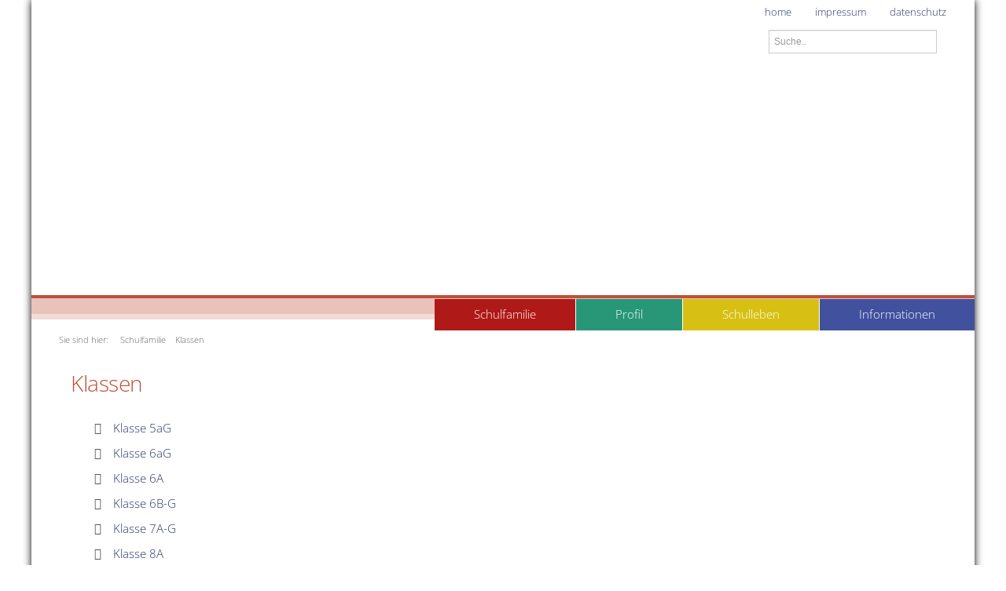

--- FILE ---
content_type: text/html; Charset=utf-8
request_url: http://www.ms-neustadt.de/klassen.htm
body_size: 4804
content:

<!DOCTYPE HTML>
<html xmlns="http://www.w3.org/1999/xhtml">
<head>
    <title>Mittelschule Neustadt a.d.Waldnaab | Klassen</title>
    <meta http-equiv="Content-Type" content="text/html; charset=utf-8" /> 
    <meta name="description" content="Mittelschule Neustadt a.d.Waldnaab" />
    <meta name="keywords" content="Mittelschule | Grundschule | Hauptschule | Neustadt a.d.Waldnaab" />
    <meta name="author" content="Mittelschule Neustadt/WN" />
    <meta name="copyright" content="2026" />
    <meta name="generator" content="rCMS_Engine" />
    <meta http-equiv="cache-control" content="no-cache" />
    <meta http-equiv="pragma" content="no-cache" />
    
    <link type="text/css" rel="stylesheet" href="/css/systemcss_public.asp">
    
    <link href="/layout/config/liveEditor/bootstrap/bootstrap.css" rel="stylesheet" type="text/css" media="screen, projection"/>
    <link href="/layout/config/liveEditor/bootstrap/mybootstrap.css" rel="stylesheet" type="text/css" media="screen, projection"/>

	
	<!--link href="https://fonts.googleapis.com/css?family=Open+Sans:300|Niconne" rel="stylesheet"-->  
	<link href="/fonts/webfont.css" rel="stylesheet">  
 
	
    <link rel="stylesheet" href="/edit/jsData/font-awesome/css/all.min.css">

    
    <link href="/layout/css/base.css" rel="stylesheet" type="text/css" media="all"/>
    <link href="/layout/css/design.css" rel="stylesheet" type="text/css" media="screen, projection"/-->
    <link href="/layout/css/responsive.css" rel="stylesheet" type="text/css" media="screen, projection"/-->

    
    <link href="/layout/css/design_content.css" rel="stylesheet" type="text/css" media="screen, projection, print"/-->
    <link href="/layout/config/liveEditor/userStyle/user.css" rel="stylesheet" type="text/css" media="print"/-->

	
    <link href="/layout/config/liveEditor/userStyle/user.css" rel="stylesheet" type="text/css" media="screen, projection"/-->

    
    <link href="/layout/css/fluid.css" rel="stylesheet" type="text/css" media="screen, projection"/-->
    
    <link href="/layout/css/design_print.css" rel="stylesheet" type="text/css" media="print"/-->


    <link rel="stylesheet" type="text/css" href="/edit/innoLiveEdit/scripts/common/nlslightbox/nlslightbox.css"/-->
	
	<script src="/edit/innoLiveEdit/module/ritAssetManager/js/jqUI/jquery-1.11.2.js"></script>
	
	<script src="/edit/innoLiveEdit/module/ritAssetManager/js/jqUI/jquery-ui.min.js"></script>
	<!--script src="/edit/innoLiveEdit/module/ritAssetManager/js/jqUI/jquery-migrate-121.min.js"></script-->
	<!--link rel="stylesheet" href="/edit/innoLiveEdit/module/ritAssetManager/js/jqUI/customNeutral/jquery-ui-1.10.3.custom.css" type="text/css" media="screen" /-->
	<link rel="stylesheet" href="/edit/innoLiveEdit/module/ritAssetManager/js/jqUI/jquery-ui.min.css" type="text/css" media="screen" />
	<link rel="stylesheet" href="/edit/innoLiveEdit/module/ritAssetManager/js/jqUI/ui_custom.css" type="text/css" media="screen" />
	
 	<script type="text/javascript" src="/public/lightbox/lightbox.js"></script>
	<link rel="stylesheet" href="/public/lightbox/lightbox.css" type="text/css" media="all" /-->
 	
	<script type="text/javascript" src="/public/jImageLoading/unveil.js"></script>
	
	<script type="text/javascript" src="/public/jQuery/mansonry.js"></script>
	<script type="text/javascript" src="/public/jQuery/mansonry_img.js"></script>
	
	<link rel="stylesheet" href="/public/lightbox/fx/lightbox_effect_zoom.css" type="text/css" media="screen" />
	<script src="/public/lightbox/fx/lightbox_effect_zoom.js.asp" type="text/javascript" language="javascript">	</script>
	<script src="/edit/jsData/public/lightbox.js.asp" type="text/javascript" language="javascript">	</script>
	 
	<script src="/edit/jsData/public/lightbox_jqExt.asp" type="text/javascript" language="javascript">	</script>
    
	
	<script src="/edit/innoLiveEdit/scripts/bootstrap/js/bootstrap.min.js"></script>
	
<meta id="vpArea" name="viewport" content="width=1024", maximum-scale=1.0" />




    <script language="javascript" src="/layout/config/default_addon/default_addon.js.asp"></script>
    <script language="javascript" src="/public/bildoeffner.js"></script>
    <script language="javascript" src="/edit/jsBody/scripts_public_js.asp" type="text/javascript"></script>
    <script language="javascript" src="/layout/config/default_addon/bodyPreLoad.asp" type="text/javascript"></script>
</head>


 
 
<body  class="design02" >
<A name="topPoint"></A>
<script src="/layout/layout.js.asp" language="javascript" type="text/javascript"></script>
<script src="/layout/config/default_addon/mobilecssmenu.js.asp" language="javascript" type="text/javascript"></script>

       


        <div class="printHeader">                
            <div class="printLogo">                
                <img src="/images/layout/logos/logo_print.png"   class="iLogo">
            </div>
            <div class="printHeaderInfo">
                <em>Ausdruck der Webseite von http://www.ms-neustadt.de</em><br>
                <strong>Stand</strong>:  Freitag, 30. Januar 2026 um 22:52 Uhr<br>
                <strong>Sie sind hier</strong>: <i class='fal fa-chevron-right' aria-hidden='true'></i><a class='mainWHOIS' href='start_schulfamilie.htm' target='_self'>Schulfamilie</a><i class='fal fa-chevron-right' aria-hidden='true'></i><a class='mainWHOIS' href='klassen.htm' target='_self'>Klassen</a>
             </div>
        </div>

<!-- HTML-Layout-Code --> 
<div class="containerPAGEOUT" >
 	<div class="containerPAGEWRAP" >
        <div class="containerPAGE" >
            
            
               <div class="boxUPPER">
                   <div class="boxSHORTLINKS">
                        
<ul>  
  
	<li><a href="willkommen.htm">home<i class="fas fa-home"></i></a></li>
	<li><a href="impressum.htm">impressum<i class="fas fa-list-alt"></i></a></li>
	<li><a href="datenschutz.htm">datenschutz<i class="far fa-balance-scale-right"></i></a></li>
</ul>
                    </div>
                    <div class="boxFINDER">
                        

<form id="frmSucheTop" name="frmSuche" action="suche.htm"  method="post" class="printHidden noJS" style="" >
    <input name="txtSuche" type="text" id="txtSuchTopM" class="searchTxt" placeholder="Suche.."  onfocus="clearText(this)"  /> 
    
    <button id="suchBtnGo" type="submit" class="searchButton" ><i class="fal fa-search" aria-hidden="true"></i></button> 
    <!--a id="suchBtnGo2lnk" href="default.asp?SID=N12LN12M2"><button id="suchBtnGo2" type="button" class="searchButton"  ><i class="fa fa-times" aria-hidden="true"></i></button></a-->
    
    <input name="suche" type="hidden" id="suche" value="1" />
    <input name="id" type="hidden" value="18" />
    <input name="mfM" type="hidden" value="18" />
    <input name="mfC" type="hidden" value="18" />
    <input name="rContent" type="hidden" value=true />
    <input name="tmpl" type="hidden" value="uni" />
    <input name="topId" type="hidden" value="2" />
    <input name="SID" type="hidden" id="SID" value="MDLMDX" />	

    
</form>


                    </div>
				</div>
                				
                <div class="boxMAIN">
               <a href="home.htm" target="_self"><div class="boxTopLOGO"></div></a>
                <a href="home.htm" target="_self"><div class="boxTopTITEL"></div></a>
				</div>

            <div class="containerSHADOW" >
				
                <div class="boxBANNER" style="background: url('/img/banner/banner11.jpg') no-repeat"> </div>
       	   	    <div class="boxMENU"> 
                	<div class="menuColorBack" id="main"></div>
                	<div class="menuColorBack" id="first"></div>
                	<div class="menuColorBack" id="second"></div>

                    <div class="mobileNav topMenu lineNav noJS printHidden">
                        <span class="mobileNavItem"><i class="fa fa-bars" aria-hidden="true"></i> Navigation</span>         
                        

<nav class="noJS">
<ul class='menu_top' >
<li id="topxItemHome" class="top onlyMobile">
	<a id="navHomeLink" href="willkommen.htm" target="_self" class="lnk_menu_top mnu onlyMobile" id="">Home</a>
</li>
<li id="topxItem2" class="top active"><a href="start_schulfamilie.htm" target="_self" class="lnk_menu_top mnu active" id="inline"><span class='navTopImage' id='on'>&nbsp;</span>Schulfamilie</a><ul class='menu_main  active' id='sideMenu' ><li id="mnuItem1" class="" ><a href="schulleitung.htm" target="_self" class="lnk_menu_main  mnu" id=""  >Schulleitung</a></li><li id="mnuItem2" class="" ><a href="verwaltung.htm" target="_self" class="lnk_menu_main  mnu" id=""  >Verwaltung</a></li><li id="mnuItem3" class="" ><a href="lehrerkollegium.htm" target="_self" class="lnk_menu_main  mnu" id=""  >Lehrerkollegium</a></li><li id="mnuItem4" class="" ><a href="hausmeister.htm" target="_self" class="lnk_menu_main  mnu" id=""  >Hausmeister</a></li><li id="mnuItem5" class="active" ><a href="klassen.htm" target="_self" class="lnk_menu_main active mnu" id="active"  >Klassen</a></li><li id="mnuItem6" class="" ><a href="elternbeirat.htm" target="_self" class="lnk_menu_main  mnu" id=""  >Elternbeirat</a></li></ul></li><li id="topxItem3" class="top"><a href="start_profil.htm" target="_self" class="lnk_menu_top mnu" id="inline"><span class='navTopImage' id=''>&nbsp;</span>Profil</a><ul class='menu_main ' id='sideMenu' ><li id="mnuItem1" class="" ><a href="jahresmotto.htm" target="_self" class="lnk_menu_main  mnu" id=""  >Jahresmotto</a></li><li id="mnuItem3" class="" ><a href="leitbild.htm" target="_self" class="lnk_menu_main  mnu" id=""  >Leitbild</a></li><li id="mnuItem4" class="" ><a href="umweltschule.htm" target="_self" class="lnk_menu_main  mnu" id=""  >Umweltschule</a></li><li id="mnuItem5" class="" ><a href="m-klassen.htm" target="_self" class="lnk_menu_main  mnu" id=""  >M-Klassen</a></li><li id="mnuItem6" class="" ><a href="offeneganztagsschule.htm" target="_self" class="lnk_menu_main  mnu" id=""  >Offene Ganztagsschule</a></li><li id="mnuItem7" class="" ><a href="gebundeneganztagsschule.htm" target="_self" class="lnk_menu_main  mnu" id=""  >Gebundene Ganztagsschule</a></li><li id="mnuItem8" class="" ><a href="streitschlichter.htm" target="_self" class="lnk_menu_main  mnu" id=""  >Streitschlichter</a></li></ul></li><li id="topxItem4" class="top"><a href="start_schulleben.htm" target="_self" class="lnk_menu_top mnu" id="inline"><span class='navTopImage' id=''>&nbsp;</span>Schulleben</a><ul class='menu_main ' id='sideMenu' ><li id="mnuItem1" class="" ><a href="leben2017-2018.htm" target="_self" class="lnk_menu_main  mnu" id=""  >2017 / 2018</a></li><li id="mnuItem6" class="" ><a href="leben2018-2019.htm" target="_self" class="lnk_menu_main  mnu" id=""  >2018 / 2019</a></li><li id="mnuItem59" class="" ><a href="web374.htm" target="_self" class="lnk_menu_main  mnu" id=""  >2019 / 2020</a></li><li id="mnuItem103" class="" ><a href="20202021.htm" target="_self" class="lnk_menu_main  mnu" id=""  >2020 / 2021</a></li><li id="mnuItem127" class="" ><a href="web434.htm" target="_self" class="lnk_menu_main  mnu" id=""  >2021 / 2022</a></li><li id="mnuItem168" class="" ><a href="web454.htm" target="_self" class="lnk_menu_main  mnu" id=""  >2022 / 2023</a></li><li id="mnuItem202" class="" ><a href="web464.htm" target="_self" class="lnk_menu_main  mnu" id=""  >2023 / 2024</a></li><li id="mnuItem247" class="" ><a href="web484.htm" target="_self" class="lnk_menu_main  mnu" id=""  >2024 / 2025</a></li><li id="mnuItem287" class="" ><a href="web504_704.htm" target="_self" class="lnk_menu_main  mnu" id=""  >2025 / 2026</a></li></ul></li><li id="topxItem5" class="top"><a href="start_informationen.htm" target="_self" class="lnk_menu_top mnu" id="inline"><span class='navTopImage' id=''>&nbsp;</span>Informationen</a><ul class='menu_main ' id='sideMenu' ><li id="mnuItem1" class="" ><a href="terminliste.htm" target="_self" class="lnk_menu_main  mnu" id=""  >Terminliste</a></li><li id="mnuItem2" class="" ><a href="sprechstunden.htm" target="_self" class="lnk_menu_main  mnu" id=""  >Sprechstunden</a></li><li id="mnuItem3" class="" ><a href="pruefungen.htm" target="_self" class="lnk_menu_main  mnu" id=""  >Prüfungen</a></li><li id="mnuItem4" class="" ><a href="schulberatung.htm" target="_self" class="lnk_menu_main  mnu" id=""  >Schulberatung</a></li><li id="mnuItem5" class="" ><a href="schulsozialarbeit.htm" target="_self" class="lnk_menu_main  mnu" id=""  >Jugendsozialarbeit an Schulen (JaS)</a></li><li id="mnuItem6" class="" ><a href="faecher.htm" target="_self" class="lnk_menu_main  mnu" id=""  >Fächer / Vorrückungsfächer</a></li><li id="mnuItem7" class="" ><a href="downloads.htm" target="_self" class="lnk_menu_main  mnu" id=""  >Downloads</a></li><li id="mnuItem8" class="" ><a href="agenturfaerarbeit.htm" target="_self" class="lnk_menu_main  mnu" id=""  >Agentur für Arbeit</a></li></ul></li></ul>
</nav>


				<script src="/edit/jsData/menu/baseFunctions.js.asp" type="text/javascript" language="javascript"></script>
  
                    </div>            

               	</div>
	                 <span class="boxWAI_info"> <div class="wai_icon"></div> Sie sind hier: <i class='fal fa-chevron-right' aria-hidden='true'></i><a class='mainWHOIS' href='start_schulfamilie.htm' target='_self'>Schulfamilie</a><i class='fal fa-chevron-right' aria-hidden='true'></i><a class='mainWHOIS' href='klassen.htm' target='_self'>Klassen</a></span> 
             	
                       
                <div class="containerCONTENT">
<div class="spaceFrame" >
  

    <div class="boxHead">
		<div class="boxHeadIN">

            	

            <h1 class="txtTitel">Klassen</h1>
        
               
         
		</div>
	</div>


<div class="contentInnerFrame">
 
<!--include virtual="/layout/config/intelliTemplate/templates.asp"-->

   		<div class="contentWrapper_itx">
	

    	</div> <!-- contentWrapper_itx -->
    <ul class='autoList_18-18' id='autoList_18-18_Box1'>

	<style>
    .autoList_10-10
 { /* Hier CSS für ganze Aufzählungsbox */ 
}

.autoList_10-10
 li { /* Hier CSS für einzelnes Aufzählungselement */ 
 }

    </style>

<div id='itpl_renderbox_' class='itpl_renderbox' >
		<div class="elementListSecond ">
	
        <li class="autoItem_18-18" id="autoList_18-181">
			<span style="color:#000000;"><a href='klassen_klasse5a.htm' target='_self'>Klasse 5aG</a><a name='jump18' id='jump18'></a></span>
		</li>
	
	
		<div class="elementListSecond ">
	
        <li class="autoItem_18-18" id="autoList_18-182">
			<span style="color:#000000;"><a href='klassen_klasse5g.htm' target='_self'>Klasse 6aG</a><a name='jump19' id='jump19'></a></span>
		</li>
	
	
		<div class="elementListSecond ">
	
        <li class="autoItem_18-18" id="autoList_18-183">
			<span style="color:#000000;"><a href='klassen_klasse6a.htm' target='_self'>Klasse 6A</a><a name='jump43' id='jump43'></a></span>
		</li>
	
	
		<div class="elementListSecond ">
	
        <li class="autoItem_18-18" id="autoList_18-184">
			<span style="color:#000000;"><a href='klassen_klasse7g.htm' target='_self'>Klasse 6B-G</a><a name='jump45' id='jump45'></a></span>
		</li>
	
	
		<div class="elementListSecond ">
	
        <li class="autoItem_18-18" id="autoList_18-185">
			<span style="color:#000000;"><a href='klassen_klasse8a.htm' target='_self'>Klasse 7A-G</a><a name='jump46' id='jump46'></a></span>
		</li>
	
	
		<div class="elementListSecond ">
	
        <li class="autoItem_18-18" id="autoList_18-186">
			<span style="color:#000000;"><a href='klassen_klassem8.htm' target='_self'>Klasse 8A</a><a name='jump47' id='jump47'></a></span>
		</li>
	
	
		<div class="elementListSecond ">
	
        <li class="autoItem_18-18" id="autoList_18-187">
			<span style="color:#000000;"><a href='klassen_klasse9a.htm' target='_self'>Klasse 8B-M</a><a name='jump48' id='jump48'></a></span>
		</li>
	
	
		<div class="elementListSecond ">
	
        <li class="autoItem_18-18" id="autoList_18-188">
			<span style="color:#000000;"><a href='klassen_klassem10.htm' target='_self'>Klasse 9A</a><a name='jump49' id='jump49'></a></span>
		</li>
	
	
		<div class="elementListSecond ">
	
        <li class="autoItem_18-18" id="autoList_18-189">
			<span style="color:#000000;"><a href='klassen_klassem9.htm' target='_self'>Klasse 9B-G</a><a name='jump141' id='jump141'></a></span>
		</li>
	
	
		<div class="elementListSecond ">
	
        <li class="autoItem_18-18" id="autoList_18-1810">
			<span style="color:#000000;"><a href='klassen_klasse9b-m.htm' target='_self'>Klasse 10A-M</a><a name='jump239' id='jump239'></a></span>
		</li>
	
	</div ></ul>

<div id="dlgIT_vorlage"></div>

<script>
	$( document ).ready(function() {
	
	});
	
	function masonry_update() {     
     var $works_list = $('#itpl_renderbox_fx');
    $works_list.imagesLoaded(function(){
        $works_list.masonry({
            itemSelector: '.fx' 
        });
    });
 }    
</script>


</div>

</div>
 </div>
            
    
      		</div> <!-- containerPAGE -->
		</div> <!-- containerPAGEWRAP -->
	</div> <!-- containerSHADOW -->
    
    <div class="containerFOOTER">
                	<div class="footerColorBack" id="main"></div>
                	<div class="footerColorBack" id="first"></div>
                	<div class="footerColorBack" id="second"></div>
    	<div class="containerFOOTER_inside">
            <div class="ftr_bgLinks">
<ul>  
	<li><a href="willkommen.htm">home<i class="fas fa-home"></i></a></li>
	<li><a href="impressum.htm">impressum<i class="fas fa-list-alt"></i></a></li>
</ul></div>
            <div class="ftr_logo"></div>
            <div class="containerFOOTER_insideLine">
	            <div class="ftr_left">
<div>Mittelschule Neustadt a.d.Waldnaab</div>
<div>Bildstraße 9</div>
<div>92660 Neustadt a.d.Waldnaab<br />
	</div></div>
    	        <div class="ftr_left2">
<div>Telefon: 09602 / 74 30</div>
<div>Fax: 09602 / 918 025</div>
<div>E-Mail: <a href="mailto:Mittelschule@neustadt-waldnaab.de" target="_blank" rel="">Mittelschule@neustadt-waldnaab.de</a><br />
	</div></div>
        	    <div class="ftr_right">"Man kann einem Menschen nichts lehren,
<div>man kann ihm nur helfen, es in sich selbst</div>
<div>zu entdecken" - Galileo Galilei</div></div>
            </div>
            <div class="ftr_right2">&copy; 2026 - Mittelschule Neustadt a.d.Waldnaab<br />
</div>
        </div> 
    </div>        










</div> <!-- containerPAGEOUT -->
<!-- HTML-Layout-Code END --> 



              
 


<div class="printFooter">&copy; 2026<br>Stadt Neustadt a.d.Waldnaab</div>
<div id="mobileMenuBlur"></div>








</body>
</html>


--- FILE ---
content_type: text/css
request_url: http://www.ms-neustadt.de/fonts/webfont.css
body_size: 2767
content:
/* niconne-regular - latin */
@font-face {
  font-family: 'Niconne';
  font-style: normal;
  font-weight: 100;
  src: url('/fonts/niconne-v13-latin-regular.eot'); /* IE9 Compat Modes */
  src: local(''),
       url('/fonts/niconne-v13-latin-regular.eot?#iefix') format('embedded-opentype'), /* IE6-IE8 */
       url('/fonts/niconne-v13-latin-regular.woff2') format('woff2'), /* Super Modern Browsers */
       url('/fonts/niconne-v13-latin-regular.woff') format('woff'), /* Modern Browsers */
       url('/fonts/niconne-v13-latin-regular.ttf') format('truetype'), /* Safari, Android, iOS */
       url('/fonts/niconne-v13-latin-regular.svg#Niconne') format('svg'); /* Legacy iOS */
}


/* open-sans-regular - latin */
@font-face {
  font-family: 'Open Sans';
  font-style: normal;
  font-weight: 300;
  src: url('/fonts/open-sans-v27-latin-300.eot'); /* IE9 Compat Modes */
  src: local(''),
       url('/fonts/open-sans-v27-latin-300.eot?#iefix') format('embedded-opentype'), /* IE6-IE8 */
       url('/fonts/open-sans-v27-latin-300.woff2') format('woff2'), /* Super Modern Browsers */
       url('/fonts/open-sans-v27-latin-300.woff') format('woff'), /* Modern Browsers */
       url('/fonts/open-sans-v27-latin-300.ttf') format('truetype'), /* Safari, Android, iOS */
       url('/fonts/open-sans-v27-latin-300.svg#OpenSans') format('svg'); /* Legacy iOS */
}

/* open-sans-600 - latin */
@font-face {
  font-family: 'Open Sans';
  font-style: normal;
  font-weight: 600;
  src: url('/fonts/open-sans-v27-latin-600.eot'); /* IE9 Compat Modes */
  src: local(''),
       url('/fonts/open-sans-v27-latin-600.eot?#iefix') format('embedded-opentype'), /* IE6-IE8 */
       url('/fonts/open-sans-v27-latin-600.woff2') format('woff2'), /* Super Modern Browsers */
       url('/fonts/open-sans-v27-latin-600.woff') format('woff'), /* Modern Browsers */
       url('/fonts/open-sans-v27-latin-600.ttf') format('truetype'), /* Safari, Android, iOS */
       url('/fonts/open-sans-v27-latin-600.svg#OpenSans') format('svg'); /* Legacy iOS */
}

/* open-sans-500 - latin */
@font-face {
  font-family: 'Open Sans';
  font-style: normal;
  font-weight: 500;
  src: url('/fonts/open-sans-v27-latin-500.eot'); /* IE9 Compat Modes */
  src: local(''),
       url('/fonts/open-sans-v27-latin-500.eot?#iefix') format('embedded-opentype'), /* IE6-IE8 */
       url('/fonts/open-sans-v27-latin-500.woff2') format('woff2'), /* Super Modern Browsers */
       url('/fonts/open-sans-v27-latin-500.woff') format('woff'), /* Modern Browsers */
       url('/fonts/open-sans-v27-latin-500.ttf') format('truetype'), /* Safari, Android, iOS */
       url('/fonts/open-sans-v27-latin-500.svg#OpenSans') format('svg'); /* Legacy iOS */
}


--- FILE ---
content_type: text/css
request_url: http://www.ms-neustadt.de/layout/css/design.css
body_size: 30788
content:
/* ============================================ */
/* Design CSS für MARKT WALDTHURN rCMS v4 */
/* ============================================ */

h1 { padding: 0px 0px 0px 0px; margin: 0 0 0 0;}
h2 { padding: 0px 0px 0px 0px; margin: 0 0 0 0;}
h3 { padding: 0px 0px 0px 0px; margin: 0 0 0 0;}
h4 { padding: 0px 0px 0px 0px; margin: 0 0 0 0;}
h5 { padding: 0px 0px 0px 0px; margin: 0 0 0 0;}
h6 { padding: 0px 0px 0px 0px; margin: 0 0 0 0;}

h1 { font-size:180%; }
h2 { font-size:160%; }
h3 { font-size:120% ; font-weight:100;  }
h3.cbox { margin: 2px 0px 2px -10px; letter-spacing: 2px;}
h4 { font-size:120% ;  font-weight:100; }
h5,h6 { font-size:110%; font-weight:100; }

h1.txtTitel { margin: 2px 0px 15px 0px; padding: 2px 0px; font-size: 180% !important; font-weight:100 !important; letter-spacing: -0.5px;       }
h2.txtSubTitel {margin: 0px 0px 20px 0px; padding:0px 0px 2px 0px; font-size: 120% !important;  letter-spacing: -0.2px;    background-color:transparent !important; border-bottom: 0px; font-weight:400 !important; line-height: normal;    }

h3.evC, .elx_content h3, .itpl_renderbox h3 { background-color: #eab168; margin: 0;padding: 2px 10px; margin-bottom: 0px; color:#fff !important; border-bottom: 1px solid #fff;  }
h5.evC, .elx_content h5, .itpl_renderbox h5{ background-color: #eab168; margin: 0;padding: 2px 10px; margin-bottom: 0px; color:#fff !important; font-weight:400; border-bottom: 1px solid #fff;   }
h3.evC a, .elx_content h3 a, .itpl_renderbox h3 a, h5.evC a, .elx_content h5 a, .itpl_renderbox h5 a { color:#fff !important;  }

h1, h2, h3 { margin: 10px 0px 15px 0px; padding: 2px 0px;}
h1, h2, h3, h4, h5, h6 {  color: #eab168; padding:2px 0px; font-weight:100 !important; line-height: normal;letter-spacing: -0.5px;  }
h3, h4, h5, h6 { font-weight:400 !important;   }
h4, h5, h6 {   display:inline-block;   margin-bottom: 3px; }
h2.txtSubTitel { color: #1d82ad; }

h1 a, h2 a, h3 a, h4 a, h5 a, h6 a { color: #666 !important; } 


/******************************/
/* Grundeinstellungen Layout  */
/******************************/
* {	font-family:  "Open Sans","Segoe UI", Calibri, Tahoma, Geneva, sans-serif; font-weight:300;} 
html { width: 100%; height: 100%; }
body { width: 100%; height: 100%;  
	margin: 0px; padding: 0px;
	font-family:  "Open Sans","Segoe UI", Calibri, Tahoma, Geneva, sans-serif; font-weight:300;
	font-size: 96%;
	overflow-y:scroll;
	line-height:normal !important;
	word-wrap: break-word !important; 
	font-weight:100; 
	 background: url(/images/layout/bg/bg.jpg) #fff fixed; background-size: cover; background-position:center;
	 color:#58585a;	
	 }
 
a:link, a:visited, a:hover, a:active { 	font-family: "Open Sans","Segoe UI", Calibri, Tahoma, Geneva, sans-serif; text-decoration: none; font-size: 100%;  font-weight:300; color: #293368; }
a:hover {	font-family: "Open Sans","Segoe UI", Calibri, Tahoma, Geneva, sans-serif; color: #293368; text-decoration: underline; }
a.blankLink:link, a.blankLink:visited, a.blankLink:hover, a.blankLink:active { 	text-decoration:none; }
.printVisible{ display: none;}

/* Schriftanpassungen der Bereiche */
/***********************************/
h3, h4, h5, h6 { color: #fff;     line-height: normal; text-align:left; font-weight:100; }
  

/************************/
/* GRUNDLAYOUT DESIGN	*/
/************************/

#goTopNow { display:inline-block; display:none;  width: 30px; height: 30px; background-color:#666; color: #fff; position:fixed; z-index: 100; bottom: 55px; margin-left: -20px; box-shadow: #999 2px 2px 3px;  }
#goTopNow.sticky { position:absolute;  bottom: 190px; }
#goTopNow i { font-size: 125%; margin-left: 7px; margin-top: 4px; }
.onlyMobile { display: none;}

.containerPAGEOUT {     	
	width: 100%;
  	position:relative;
	            
              height:100%;
              margin:0 auto ;
}

.containerPAGEWRAP {	
    	width: auto;height: auto;
	max-width: 1200px; display: block; min-height:100%; 
	  margin: 0 auto;    background-color:#fff; box-shadow:  0px 0px 10px #000;
}
 
.containerPAGE {		 background-color:#FFF;
    	width: auto;height: auto;
	max-width: 1200px; display: block;  
	  margin: 0 auto; 
}

.boxSHORTLINKS { display:inline-block; font-size: 85%; text-align: right; background-color: #fff; height: 28px; width: auto; float:right; padding-top: 0px; margin-right: 15px;}
.boxFINDER { display:inline-block; font-size: 85%; text-align: right; background-color: #fff; height: 28px; width: auto; float:right; padding-top: 0px; clear:both; margin-right: 15px; margin-top: 10px;}
.boxMENU {  }
.boxBANNER { display:block; width: 100%; height: 300px; position:relative; background-size: cover; background-repeat:no-repeat; }
 .boxWAI_info { display:inline-block; padding: 2px 10px; min-width: 220px; color: #666; min-height: 20px; line-height: 20px; font-size:70%; padding-left: 35px;  }
.containerCONTENT { min-height: 100px;  padding: 20px 50px; padding-bottom: 162px; }
.containerFOOTER { width: auto;height: auto; margin: 0 auto; margin-top: -162px; font-size: 80%;
	 min-height: 142px; background-color:transparent; color: #333; max-width: 1200px; position:relative  }
.containerFOOTER_inside {
max-width: 1150px;padding:10px 25px;
}
.containerFOOTER_insideLine {  width: 90%; height: auto;   margin: -80px 0px 0px 10%; text-align:right; }

 
.boxTopLOGO  { height: 91px; width: 92px; background:url(/images/layout/gfx/logo_head.png); display:inline-block; background-color: transparent;  margin-left: 28px; position:absolute;z-index: 10; margin-top: 10px; background-repeat: no-repeat; }
.boxTopTITEL { height: 60px; width: 333px; background:url(/images/layout/gfx/logo_msnew.png); display:inline-block; background-color: transparent;   margin: 10px 0px 0px 130px; background-repeat: no-repeat; }
 
.menuColorBack { display: block; width: auto; background-color: #e69c3a; } 
.menuColorBack#main { height: 4px; margin-top: 1px;} 
.menuColorBack#first { height: 20px; opacity: 0.35;               } 
.menuColorBack#second { height: 7px; opacity: 0.2;               } 
.lineNav  { margin-top: -26px;}
.footerColorBack { display: block; width: auto; background-color: #e69c3a; position:absolute; right: 0px;    } 
.footerColorBack#main { height: 4px; width: 100%; } 
.footerColorBack#first { height: 18px; opacity: 0.35;  width: 94%;             } 
.footerColorBack#second { height: 45px; opacity: 0.2;  width: 76%;             } 


/************************/
/* Inhalts-Block DESIGN	*/
/************************/
.ftr_logo { display:inline-block; width: 10%; min-width:92px; height:91px; background: url(/images/layout/gfx/logo_footer.png) no-repeat; margin-top: 30px; }
.ftr_bgLinks { display:block; width: 76%; max-width:500px; max-height:27px; text-align: left;  vertical-align:top; float: right; margin-top: 6px; text-align:right; position:relative; z-index: 10; }
.ftr_left { display:inline-block; width: 30%; max-width:500px; text-align: left;  vertical-align:top;  }
.ftr_left2 { display:inline-block; width: 30%; max-width:500px; text-align: left;  vertical-align:top;  }
.ftr_right { display:inline-block; width: 39%; text-align: right;  vertical-align:top;  }
.ftr_right2 { display:block; width: 100%; text-align: right;  vertical-align:top; margin-top: 8px; color:#999;}
 
.ftr_bgLinks ul li { list-style: none; display:inline-block; padding: 0px 10px 0px 6px;   border-right: 0px solid #CCC; }
.ftr_bgLinks ul li:last-child { border-right: 0px solid #666; padding-right: 0px; }
.ftr_bgLinks i {margin: 0px 3px 0px 8px;  }

.boxSHORTLINKS ul li { list-style: none; display:inline-block; padding: 0px 10px 0px 6px;   border-right: 0px solid #CCC; }
.boxSHORTLINKS ul li:last-child { border-right: 0px solid #666; padding-right: 0px; }
.boxSHORTLINKS i {margin: 0px 3px 0px 8px; }

.boxWAI_info i { margin: 0px 4px 0px 8px; color: #666   }
.boxWAI_info a { color: #666 !important;  display:inline-block;   }
.wai_icon {  background: url(/images/layout/gfx/footprint.png) no-repeat; width: 12px; height: 17px; display:inline-block; position:absolute; margin-left: -25px; margin-top: 2px; }

.containerFOOTER a { color: #333 !important;}
/************************/
/* Inhalts-FARB-DESIGN	*/
/************************/
body.design02 h1, body.design02 h2, body.design02 h3, body.design02 h4, body.design02 h5, body.design02 h6 { color: #bf5039;  }
body.design03 h1, body.design03 h2, body.design03 h3, body.design03 h4, body.design03 h5, body.design03 h6 { color: #6cab94;  }
body.design04 h1, body.design04 h2, body.design04 h3, body.design04 h4, body.design04 h5, body.design04 h6 { color: #decb5a;  }
body.design05 h1, body.design05 h2, body.design05 h3, body.design05 h4, body.design05 h5, body.design05 h6 { color: #6b72b3;  }

body.design02 h2.txtSubTitel { color: #bf5039;  }
body.design03 h2.txtSubTitel { color: #6cab94;  }
body.design04 h2.txtSubTitel { color: #d7c013;  }
body.design05 h2.txtSubTitel { color: #6b72b3;  }


body.design02 .menuColorBack { background-color: #bf5039;  }
body.design03 .menuColorBack { background-color: #6cab94;  }
body.design04 .menuColorBack { background-color: #decb5a;  }
body.design05 .menuColorBack { background-color: #6b72b3;  }

body.design02 .footerColorBack { background-color: #bf5039;  }
body.design03 .footerColorBack { background-color: #6cab94;  }
body.design04 .footerColorBack { background-color: #decb5a;  }
body.design05 .footerColorBack { background-color: #6b72b3;  }

body.design01 .sideBox_Container_manual h3 { background-color: #eab168;  }
body.design02 .sideBox_Container_manual h3 { background-color: #bf5039;  }
body.design03 .sideBox_Container_manual h3 { background-color: #6cab94;  }
body.design04 .sideBox_Container_manual h3 { background-color: #decb5a;  }
body.design05 .sideBox_Container_manual h3 { background-color: #6b72b3;  }

body.design02 .elementImageList { background-color: #bf5039;  }
body.design03 .elementImageList { background-color: #6cab94;  }
body.design04 .elementImageList { background-color: #decb5a;  }
body.design05 .elementImageList { background-color: #6b72b3;  }

body.design01 .elx_readmore { background-color: #eab168;  }
body.design02 .elx_readmore { background-color: #bf5039;  }
body.design03 .elx_readmore { background-color: #6cab94;  }
body.design04 .elx_readmore { background-color: #decb5a;  }
body.design05 .elx_readmore { background-color: #6b72b3;  }

body.design02 h3.evC, body.design02 .elx_content h3, body.design02 .itpl_renderbox h3 { background-color: #bf5039; }
body.design03 h3.evC, body.design03 .elx_content h3, body.design03 .itpl_renderbox h3 { background-color: #6cab94; }
body.design04 h3.evC, body.design04 .elx_content h3, body.design04 .itpl_renderbox h3 { background-color: #decb5a; }
body.design05 h3.evC, body.design05 .elx_content h3, body.design05 .itpl_renderbox h3 { background-color: #6b72b3; }

body.design02 h5.evC, body.design02 .elx_content h5, body.design02 .itpl_renderbox h5 { background-color: #bf5039; }
body.design03 h5.evC, body.design03 .elx_content h5, body.design03 .itpl_renderbox h5 { background-color: #6cab94; }
body.design04 h5.evC, body.design04 .elx_content h5, body.design04 .itpl_renderbox h5 { background-color: #decb5a; }
body.design05 h5.evC, body.design05 .elx_content h5, body.design05 .itpl_renderbox h5 { background-color: #6b72b3; }


/*body.design02 a { color: #1d82ad;  }
body.design03 a { color: #1dad7f;  }
body.design04 a { color: #d4a134;  }
body.design05 a { color: #cb1640;  }

body.design03 .boxWAI { background-color: rgba(29,173,127,0.3);  }
body.design04 .boxWAI { background-color: rgba(212,161,52,0.3);  }
body.design05 .boxWAI { background-color: rgba(203,22,64,0.3);  }

body.design03 .boxWAI_info {background-color: #1dad7f;  }
body.design04 .boxWAI_info {background-color: #d4a134;  }
body.design05 .boxWAI_info {background-color: #cb1640;  }

body.design03 .containerFOOTER { background-color: #1dad7f; }
body.design04 .containerFOOTER { background-color: #d4a134; }
body.design05 .containerFOOTER { background-color: #cb1640; }

body.design03 .boxFOOTER_out { background-color: rgba(29,173,127,0.4);  }
body.design04 .boxFOOTER_out { background-color: rgba(212,161,52,0.4);  }
body.design05 .boxFOOTER_out { background-color: rgba(203,22,64,0.4);  }

body.design03 .sideBox_Container_manual { background-color: rgba(29,173,127,0.3); padding: 10px 20px; margin-bottom: 20px;}
body.design03 .sideBox_Container_manual h3 { background-color: rgba(29,173,127,1); color: #fff; margin: -10px -20px 10px -20px; padding: 6px 20px; }
body.design04 .sideBox_Container_manual { background-color: rgba(212,161,52,0.3); padding: 10px 20px; margin-bottom: 20px;}
body.design04 .sideBox_Container_manual h3 { background-color: rgba(212,161,52,1); color: #fff; margin: -10px -20px 10px -20px; padding: 6px 20px; }
body.design05 .sideBox_Container_manual { background-color: rgba(203,22,64,0.3); padding: 10px 20px; margin-bottom: 20px;}
body.design05 .sideBox_Container_manual h3 { background-color: rgba(203,22,64,1); color: #fff; margin: -10px -20px 10px -20px; padding: 6px 20px; }

.elementImageList { background-color: rgba(29,130,173,0.15); }
body.design03 .elementImageList { background-color: rgba(29,173,127,0.3); }
body.design04 .elementImageList { background-color: rgba(212,161,52,0.3); }
body.design05 .elementImageList { background-color: rgba(203,22,64,0.3); }

body.design03 h1, body.design03 h2, body.design03 h3, body.design03 h4, body.design03 h5, body.design03 h6 { background-color: #1dad7f; }
body.design04 h1, body.design04 h2, body.design04 h3, body.design04 h4, body.design04 h5, body.design04 h6 { background-color: #d4a134; }
body.design05 h1, body.design05 h2, body.design05 h3, body.design05 h4, body.design05 h5, body.design05 h6 { background-color: #cb1640; }
*/


/************************/
/* MENÜ DESIGN	*/
/************************/

/*
nav { width: auto; display:block;    }
nav a:hover { text-decoration:none; }
nav ul { padding: 0px;   margin: 0px; display:block; text-align:right;   }
nav ul:after { clear: both; display: block; font-size: 0; height: 0; visibility: hidden; }
nav ul,nav ul li{ background-color: transparent; }
nav ul li {  list-style: none;  display:inline-block; width:auto;   height: 45px; line-height: 45px;  text-transform:uppercase;}
nav ul li:hover a, nav ul li:hover > ul li a {  background-color: #879038;  }
nav ul li:hover > a { color: #333; background-color:#879038;   }
nav ul li:hover > ul { visibility: visible;    }
nav ul li a.active {  background-color: #879038; }
nav ul li a { text-decoration: none; /*display: block;* / color: #fff; padding: 8px 20px; height: 45px; min-width: 200px;  /* text-transform:uppercase;*/
/*    transition: background 0.3s ease-out; /* explorer 10 */
/*    -webkit-transition: background 0.3s ease-out; /* chrome & safari */
/*    -moz-transition: background 0.3 ease-out; /* firefox */
/*    -o-transition: background 0.3 ease-out; /* opera * /
}
nav ul li ul{ display:  block; visibility: hid4den;  position: absolute; padding:0px; z-index: 20; padding-left: 0px; width: auto; background-color: #879038  }
nav ul li ul li{ float: right; clear:both; display:block;    }
nav ul li ul li a { color: #333;  padding: 0px 30px 0px 10px;  }
nav ul li ul li a:hover{ color: #fff;background-color: #798322 !important; }
.mobileNav { width: auto; display:block;  }
.mobileNavItem { display:none;  }
.mobileNav p { display:none;  }
/* Aussehen der Links * /
nav ul li a.mnu { font-size: 130%; font-weight:100;   }
nav ul li a.lnk_menu_main { font-size: 110%; font-weight:100;   }
nav ul li a.active { font-weight:600;  }
*/

nav  {
  text-align: right;   margin-right: 0px; 
 }
nav ul {
  text-align: left;  display: inline;  margin: 0;  padding: 10px 0px 12px 0;  list-style: none;
 }
nav ul li {
  display: inline-block;  position: relative;    background: #fff;  cursor: pointer;  border-right: 1px solid #fff;
  -webkit-transition: all 0.2s;
  -moz-transition: all 0.2s;
  -ms-transition: all 0.2s;
  -o-transition: all 0.2s;
  transition: all 0.2s;
}
nav ul li:last-child {
  border-right: 0px solid #fff;
}
nav ul li#topxItem1 a { padding: 10px 10px !important; }
nav ul li a {
  display: block;  padding: 10px 50px; text-decoration: none !important; 
}
nav ul li:hover { /* background: #555;  color: #fff; */ }
nav ul li ul {
  padding: 0;  position: absolute;  top: 40px;  left: 0;  width: auto; min-width: 220px;   z-index: 100;
  -webkit-box-shadow: none;  -moz-box-shadow: none;  box-shadow: none;
  display: none;  opacity: 0;  visibility: hidden;
  -webkit-transiton: opacity 0.2s;
  -moz-transition: opacity 0.2s;
  -ms-transition: opacity 0.2s;
  -o-transition: opacity 0.2s;
  -transition: opacity 0.2s;
}
nav ul li ul li { 
  background:rgba(255,255,255,0.7);   display: block;   color: #333; border-top: 1px solid #fff; padding: 0px;  border-right: 0px solid #fff;
}
nav ul li ul li:last-child { 
  border-bottom: 1px solid #fff; 
}
nav ul li ul li a { 
     display: block;     padding: 10px 25px;    
}
 
nav ul li ul li:hover { background:rgba(255,255,255,0.9); }
nav ul li ul li a:hover {  font-weight: 400; }
nav ul li:hover ul {
  display: block;  opacity: 1;  visibility: visible;
} 
#topxItemHome { display:none;}
/* MENÜ FARBSCHLÄGE */
#topxItem1 { background-color: #e69c3a; color: #fff;}
#topxItem2 { background-color: #af1917; color: #fff;}
#topxItem3 { background-color: #279778;}
#topxItem4 { background-color: #d7c013;}
#topxItem5 { background-color: #41519e;}

#topxItem1 a { color: #fff !important; }
#topxItem2 a { color: #fff !important; }
#topxItem3 a { color: #fff !important; }
#topxItem4 a { color: #fff !important; }
#topxItem5 a { color: #fff !important; }

nav ul li#topxItem1 ul li { background:rgba(230,156,58,0.85);  }
nav ul li#topxItem2 ul li { background:rgba(175,25,23,0.85);  }
nav ul li#topxItem3 ul li { background:rgba(39,151,120,0.85); }
nav ul li#topxItem4 ul li { background:rgba(215,192,19,0.85);  }
nav ul li#topxItem5 ul li { background:rgba(65,81,158,0.85);  }

nav ul li#topxItem1 ul li:hover { background:rgba(230,156,58,0.95);  }
nav ul li#topxItem2 ul li:hover { background:rgba(175,25,23,0.95);  }
nav ul li#topxItem3 ul li:hover { background:rgba(39,151,120,0.95); }
nav ul li#topxItem4 ul li:hover { background:rgba(215,192,19,0.95); }
nav ul li#topxItem5 ul li:hover { background:rgba(65,81,158,0.95); }
nav ul li#topxItem2 ul li a, nav ul li#topxItem3 ul li a, nav ul li#topxItem4 ul li a, nav ul li#topxItem5 ul li a { color: #fff !important; }

nav ul li#topxItem5 ul {  right: 0; left: auto;  }

.mobileNavItem  { background-color: #1d82ad;}
body.design03 .mobileNavItem  { background-color: #1dad7f;}
body.design04 .mobileNavItem  { background-color: #d4a134;}
body.design05 .mobileNavItem  { background-color: #cb1640;}

.mobileNav { width: auto; display:block;    }
.mobileNavItem { display:none; color: #333;  }
.mobileNav p { display:none;  }

  .navTopImage { display: none; }
 .menuHelper {  display:block;  }
/* ************************************************ */
/* inTelliTemplate-Anpassung: Archivfunktion */
/* ************************************************ */

div.itt_archivBoxOut { margin: 30px 0px 0px 0px; color: #fff;  vertical-align: top; width:auto !important; display:block; border-top: 0px dotted #5d5656;}
div.itt_archivBoxOut h4.itt_archivHead { color: #333; display:block;  font-size: 120%; font-weight: 600; }
div.itt_archivBoxOut p.itt_archivInfo { color:#333; font-size: 90%; padding-bottom: 15px;}
div.itt_archivBoxOut ul.itt_archivBox { display:inline-block; list-style: none; padding: 2px 3px 4px 3px; margin: 0px 0px 0px 0px; vertical-align: top;  }
div.itt_archivBoxOut ul.itt_archivBox li { list-style: none;  padding: 0px; margin: 0px; display:block; min-height: 140px; border-right: 4px solid #fff; text-align: left; }
div.itt_archivBoxOut ul.itt_archivBox li ul li {  min-height: inherit; border-right: 0px; }

/*Farbschlag-Anpassung*/
div.itt_archivBoxOut ul.itt_archivBox li a { color: #fff; display:inline-block; padding: 0px;}
div.itt_archivBoxOut ul.itt_archivBox li ul li a { color: #666;  }
body div.itt_archivBoxOut ul.itt_archivBox li.yearbox > a { color: #2267b4; border-left: 3px solid #2267b4; }
body div.itt_archivBoxOut ul.itt_archivBox li { background-color: #f1f4f7; }
body div.itt_archivBoxOut ul.itt_archivBox li.yearbox > a { border-bottom: 1px dotted #2267b4;}
body div.itt_archivBoxOut ul.itt_archivBox li.yearbox ul li.mon span.monCount { color:#2267b4; }
body div.itt_archivBoxOut ul.itt_archivBox li.year > a { color: #2267b4; border-left: 3px solid #2267b4; }

div.itt_archivBoxOut ul.itt_archivBox li.year { min-height: inherit; display:inline-block; margin: 0px 6px 6px 0px; padding: 0px; border-left-width: 3px solid #666; }
div.itt_archivBoxOut ul.itt_archivBox li.year a { font-size: 120%; font-weight:100; padding: 3px 9px;}
div.itt_archivBoxOut ul.itt_archivBox li span.yearCount {  min-width: 10px; min-height: 10px; text-align:center; background-color:#FFC; padding: 0px 3px; display:inline-block; font-size:70%; color:#333;-webkit-border-radius: 8px; -moz-border-radius: 8px; border-radius: 8px; margin-right: 16px;margin-bottom: 4px; vertical-align:text-bottom; display: none; }
div.itt_archivBoxOut ul.itt_archivBox li.yearbox { display:inline-block; width: auto;  vertical-align: top; }
div.itt_archivBoxOut ul.itt_archivBox li.yearbox > a { font-size: 120%; font-weight:100; padding: 0px 0px 0px 10px;margin: 0px 0px; display:block; border-bottom: 1px dotted #fff;}
 div.itt_archivBoxOut ul.itt_archivBox li.yearbox ul li a { font-size: 93%; font-weight:100;}
div.itt_archivBoxOut ul.itt_archivBox li.yearbox ul { display:block; width: auto; padding: 0px 0px;  }
div.itt_archivBoxOut ul.itt_archivBox li.yearbox ul li.mon { display:block; width: 100%; text-align:right;}
div.itt_archivBoxOut ul.itt_archivBox li.yearbox ul li.mon span.monCount {min-width: 10px; min-height: 10px; text-align:center; background-color:#fff; padding: 0px 3px; display:inline-block; font-size:70%; color:#333;-webkit-border-radius: 8px; -moz-border-radius: 8px; border-radius: 8px; margin: 4px 0px 0px 0px; vertical-align:top;  }
div.itt_archivHeaderBlock { padding: 0px; margin:0px 0px 20px 0px;  }
div.itt_archivHeaderBlock h2 { }
div.itt_archivHeaderBlock h3 {display:inline-block; width: 60%; border: 0px;}
div.itt_archivHeaderBlock a {display:inline-block; float: right; padding: 4px 12px; background-color: #808080; color: #fff; font-size: 92%;}
div.itt_archivHeaderBlock a:hover { background-color: #333333;}
div.itt_archivBoxOut ul.itt_archivBox li.yearbox a.activeYear { font-weight:bold;}
div.itt_archivBoxOut ul.itt_archivBox li.yearbox a.activeMon { font-weight:bold;}

/************************/
/* Weiteres DESIGN	*/
/************************/



/* SUCHE */
.jsSuchBox { display:none; width: 324px; height: auto; position:absolute; margin: -65px 0px 0px -265px;    z-index:5; 
-webkit-border-radius: 8px; -moz-border-radius: 8px; border-radius: 8px; padding: 0px;
   box-shadow: 0 1px 1px rgba(0, 0, 0, 0.075) inset, 0 0 8px rgba(33, 33, 33, 0.6);
   
 }
.jsSuchBox.ON { display:block; }
.jsSuchBoxIn { border:3px solid #e8d5ac; background-color: #322201; color: #fff; padding: 0px 10px 10px 20px; display:block; width: 290px;
-webkit-border-radius: 8px; -moz-border-radius: 8px; border-radius: 8px;
}
.jsSuchBox.homeSide { margin: -70px 0px 0px -15px; }



#rssVCalExternalLink { display:none;} 
#rssVCalExternalLink.noJS { display:block; margin-top: 16px;} 
#rssVCalExternalLink.jsEnabled { display:block; } 

.clearButton {  float:right; width: 24px; height: 24px; background: url(/images/layout/logo/links_footer.png) -120px 0px no-repeat; display:inline-block; padding: 0px; margin: 3px 0px; border: 0px; cursor:pointer; }
.clearButton:hover { background-position: -120px -24px; } 
#txtSuchTopM {min-width: 200px; /*margin-top: -5px;*/ margin: 0px;}
#frmSucheTop span.txt { font-size: 80%; display:block;}

/* SUCHE CSS Hover */
.noJStoolbar:hover > .jsSuchBox {
	display:block;  
}



.freeGUI_Link { background-color:#685635; border: 3px solid #fc3; color: #322201;}
.freeGUI_Link a {  color: #322201;}
.freeGUI_Link .txt {color: #333; margin: 0px; padding: 2px 5px; margin: -1px -3px 6px -3px; background-color:#fff;}
 
 
/* #intelliTemplate (Bildaufzählung) */ 
.elementImageList { display:block; margin: 0px 0px; }
.elx_image { display:block;  vertical-align: top; float:none; margin: 0px -10px 0 -10px;}
.elx_content { display:block; width: auto; vertical-align: top; padding-bottom: 6px;}
/* #intelliTemplate (pageNAV) */ 
.pageNavHeader { font-size: 80%; letter-spacing: 1px; margin-top: 20px;}
.pageNavFooter { margin-top: 12px;}
span.itt_pageNav { font-weight:500; width: 24px; height:24px; display:inline-block; background-color:#322201; color: #fff;
-webkit-border-radius: 12px; -moz-border-radius: 12px; border-radius: 12px; text-align:center; }
a.itt_pageNav { width: 12px; height:12px; margin: 1px; padding:3px; display:inline-block; background-color:#fff; color: #333;
-webkit-border-radius: 0px; -moz-border-radius: 0px; border-radius: 0px; text-align:center; }
 
/* Galerie-Anpassung: Fluid-Mode */ 
div.galImg_box.fluidGal { margin-bottom: 14px;}
 
/**************************************/
/* Sonstiges: Editor-AddOns (fix) 	  */
/**************************************/

#hiddenItem, .hiddenItem { display: none; }
/* Menü-Edit-Buttons anpassen (LAGE) */

ul#sideMenu li .cmsAPTm {
	width: auto; display:inline-block; position:absolute; margin: 0px; padding: 0px 0px 0px 20px;  text-indent: 0px;   background-color:transparent;height: 22px;   margin-top: -29px;}


ul#sideMenu li a.cmsAPB { background-color:transparent !important }
ul#sideMenu li a.cmsAPB {
	width: auto; display:inline-block;	position:absolute; right: 8px; margin: 0px; padding: 10px 5px 10px 10px; text-indent: 0px;  background-color:transparent; height: 22px; margin-top: -42px; }

ul#sideMenu li a.cmsAPB2 { background-color:transparent !important }
ul#sideMenu li a.cmsAPB2 {
width: auto; display:inline-block; position:absolute; margin: 0px; padding: 10px 5px 10px 10px; right: 32px; text-indent: 0px;   background-color:transparent;height: 22px;   margin-top: -42px;}


/* #Box-Links (AwesomeLinks) */
.awesome, .awesome:visited {
background: #222 url(/edit/innoLiveEdit/scripts/style/alert-overlay.png) repeat-x !important; 
display: inline-block !important; padding: 5px 10px 6px !important; color: #fff !important; text-decoration: none !important;font-weight: bold !important;
line-height: 1 !important;-moz-border-radius: 5px !important; -webkit-border-radius: 5px !important;-moz-box-shadow: 0 1px 3px rgba(0,0,0,0.5) !important;
-webkit-box-shadow: 0 1px 3px rgba(0,0,0,0.5) !important;text-shadow: 0 -1px 1px rgba(0,0,0,0.25) !important;border-bottom: 1px solid rgba(0,0,0,0.25) !important;
position: relative !important;cursor: pointer !important;
}

.awesome:hover							{ background-color: #111 !important;}
.awesome:active							{ top: 1px !important; }
.small.awesome, .small.awesome:visited 			{ font-size: 11px !important;}
.awesome, .awesome:visited,
.medium.awesome, .medium.awesome:visited 		{ font-size: 13px !important;}
.large.awesome, .large.awesome:visited 			{ font-size: 14px !important; padding: 8px 14px 9px !important;}
	
.green.awesome, .green.awesome:visited		{ background-color: #91bd09 !important;}
.green.awesome:hover						{ background-color: #749a02 !important;}
.blue.awesome, .blue.awesome:visited		{ background-color: #2daebf !important;}
.blue.awesome:hover							{ background-color: #007d9a !important;}
.red.awesome, .red.awesome:visited			{ background-color: #e33100 !important;}
.red.awesome:hover							{ background-color: #872300 !important;}
.magenta.awesome, .magenta.awesome:visited		{ background-color: #a9014b !important;}
.magenta.awesome:hover							{ background-color: #630030 !important;}
.orange.awesome, .orange.awesome:visited		{ background-color: #ff5c00 !important;}
.orange.awesome:hover							{ background-color: #d45500 !important;}
.yellow.awesome, .yellow.awesome:visited		{ background-color: #ffb515 !important;}
.yellow.awesome:hover							{ background-color: #fc9200 !important;}

 /* << ENDE  #9: EDIT-Bereich */
 

/* Fix für Lightbox-Bilder */
/* Lightbox-Bilder Beschreibung als eigener ToolTip */
div.lbImage { display: inline-block; border: 0px solid #322201; overflow:visible; margin: 2px;  }
div.lbImage a img {    }
.lbDescLayer { display: none; }
.lbDescLayerDyn { position:absolute; color:#fff;  height:auto; border: 0px solid #333; border-left: 0px; border-right: 0px; background: #fff; margin-top: 0px !important;margin-bottom: 0px;
	font-size:74%; color:#fff; display: inline-block; padding:0px 4px 2px 4px;
  }


/**************************************/
/* Sonstiges: ENDE				 	  */
/**************************************/

#navHome { padding: 0px; }

.printFooter { display: none;}
.printHeader { display: none;}

/**************************************/
/* Anpassung: xxx */
/**************************************/
 
#mobileMenuBlur { display:block; width: 100%; height:1px;   transition: height 0.1s linear; }
.markerEditArea { border: 0px solid #333; background-color:transparent; width: auto; display:inline-block; float:right; }
OFF.markerEditArea a { color: #006 !important; }
 
form#frmSucheTop { margin: 0px;   display:block; width: 280px;}
form#frmSucheTop i { font-size: 180%; color: #293368;}
form#frmSucheTop a { text-decoration:none !important;}
 

#txtSuchTopM {border-radius: 0px; font-size: 90%; }
a#suchBtnGo2man{ float: none; margin: 0px -12px 0px 0px;  border: 0px solid #fff; padding: 0;}
#suchBtnGo { width: 30px; height: 28px;   display:inline-block; padding: 0px; border: 0px; cursor:pointer; 
 margin: 0px  0px 0px 0px; background: none; background-color: #fff;  }
#suchBtnGo2 { width: 28px; height: 28px;  display:inline-block; padding: 0px; border: 0px; cursor:pointer; 
 margin: 0px  0px 0px 0px;    }
 
.txtKlein   { font-size: 92%;}
 
/**************************************/
/* Bootstrap Anpassung			 	  */
/**************************************/
.saveInformant {
    background-color: #ffc;
    border: 0px solid #666;
 }

/**************************************/
/* Bootstrap Anpassung - ENDE			 	  */
/**************************************/


--- FILE ---
content_type: text/css
request_url: http://www.ms-neustadt.de/layout/css/design_content.css
body_size: 19143
content:
/* CSS Document */

/* SNEW Button */ 
.newButton { background-color: #eab168; padding: 4px 15px; border: 0px; color: #fff;} 
body.design02 .newButton {background-color: #bf5039;  }
body.design03 .newButton {background-color: #6cab94;  }
body.design04 .newButton {background-color: #decb5a;  }
body.design05 .newButton {background-color: #6b72b3;  }

/* Link-Images */ 
div.buttonNext a:before, div.buttonNext span:before {  content: "\f054"; font-family: "Font Awesome 5 Pro"; display: inline-block; width: 1.3em; }
div.buttonNextSmall a:before, div.buttonNextSmall span:before {  content: "\f054"; font-family: "Font Awesome 5 Pro"; display: inline-block; width: 1.3em; font-size:80% }
div.buttonPrev a:before, div.buttonPrev span:before {  content: "\f053"; font-family: "Font Awesome 5 Pro"; display: inline-block; width: 1.3em; }
div.buttonPrevSmall a:before, div.buttonPrevSmall span:before {  content: "\f053"; font-family: "Font Awesome 5 Pro"; display: inline-block; width: 1.3em; font-size:80% }
div.buttonUp a:before, div.buttonUp span:before {  content: "\f077"; font-family: "Font Awesome 5 Pro"; display: inline-block; width: 1.3em; }
div.buttonUpSmall a:before, div.buttonUpSmall span:before {  content: "\f077"; font-family: "Font Awesome 5 Pro"; display: inline-block; width: 1.3em; font-size:80% }
div.buttonDown a:before, div.buttonDown span:before {  content: "\f078"; font-family: "Font Awesome 5 Pro"; display: inline-block; width: 1.3em; }
div.buttonDownSmall a:before, div.buttonDownSmall span:before {  content: "\f078"; font-family: "Font Awesome 5 Pro"; display: inline-block; width: 1.3em; font-size:80% }

 
/**************************************/
/* Sonstiges: Startseitentemplate	 */
/**************************************/
div.homeSideBar { width: 29%; min-height: 100%; min-width: 195px; margin: 0px 0px 0px 0px; padding-left: 0px;  background-color: #fff; border: 0px solid #406c99; display:inline-block;  }
div#homeContent { width: 70%; display:inline-block;}
/*Startseite iTemplate (Spalten Home/HomeT/Free) 
div.itcBoxFEED { width: 27%; min-height: 100%; min-width: 195px; margin: 0px 0px 0px 0px; padding-left: 2%;    border: 0px solid #406c99; display:inline-block; vertical-align:top; }
div#itcBoxMAIN { width: 70%; display:inline-block;  vertical-align:top;}*/
/*Startseite iTemplate (Spalten Home/HomeT/Free) */

/* NEUS STARTSEITENDESIGN*/
div.itcBoxFEED { width: 23%; min-height: 100%; min-width: 165px; margin: -45px 0px 0px 0px; padding-left: 2%;    border: 0px solid #406c99; display:inline-block; vertical-align:top; }
div#itcBoxMAIN { width: 74%; display:inline-block;  vertical-align:top;}*/
.sideBox_Container_manual { }
.sideBox_Container_manual h3 {   color: #fff !important; margin: -10px -28px 10px -28px; padding: 6px 20px; text-align:right; border-bottom: 1px solid #fff; }
a#itAutoView.itt { display:inline;  float: left; margin-top: -6px; }
.sideBox_Container_manual { width: 100%; display:block; background-color: #f2f2f2; padding: 10px 28px; margin-bottom: 20px; vertical-align:top;   }

.sideBox_terminLink { margin-top: -15px; text-align: right;  margin-right: -28px; }
.sideBox_terminLink a { color: #e69c3a; !important; }
body.design02 .sideBox_terminLink a{ color: #bf5039 !important;  }
body.design03 .sideBox_terminLink a{ color: #6cab94 !important;  }
body.design04 .sideBox_terminLink a{ color: #decb5a !important;  }
body.design05 .sideBox_terminLink a{ color: #6b72b3 !important;  }

/* NEUS STARTSEITENDESIGN*/
 

/* 3.Spalte - Containerdesign */
.sideBox_Container { width: 100%; height:auto; min-height: 60px; overflow:auto; margin-bottom: 20px;  }
.sideBox_Head { padding: 4px 0px 4px 0px; font-size:100%; font-weight:100; text-align:left;   }
.sideBox_Content {  min-height: 90px; margin: 15px 20px;   font-size: 86%;   }
.sideBox_Content a {  color: #293368;  }
.sideBox_Head h3 { color: #333; }
.sideBox_Content h4 { font-size: 105%; font-weight: 600;}
.sideBox_Content h5 { font-size: 90%; font-weight:100; letter-spacing: 1px; }

/* -> Anpassung Neutrale Seite   */
.homeFastLink {padding: 0px 10px 10px 0px;}

li.itemBlock { padding: 0px 10px; font-size:inherit; list-style:none; vertical-align:top; min-height: 90px; }
li.itemBlock * { vertical-align:top;}
div.itemBlockFooterWrap {  display:block; overflow:hidden; margin-top: -4px;   }
div.itemBlockFooter { width: 50%; padding:5px 0; margin:0; display:inline-block; background-color: #fff; color: #ccc; text-align:center; float:left; font-size: 130%; }
div.itemBlockFooter i { color: #ccc; margin: 0; padding: 3px 0 5px 0; width: 100%; cursor:pointer;  }

.txtNLink { margin-top: 8px;}
.txtNLink a ,.txtNLink { color: #293368 !important; font-size:90%; font-weight:600 !important; }
.txtNLink i { vertical-align:baseline;	font-size:80%; font-weight:100; margin-left: 4px; }

div.contentInnerFrame { display:inline-block; width: 100%; padding-bottom: 40px; /* damit floatende Elemente nicht über den Inhalt hinausgehen (!) */ }

/* Listenelemente */
div.contentInnerFrame ul {
  list-style:none none;
}
div.contentInnerFrame ol {
   padding-left: 16px;
}
div.contentInnerFrame ul li { padding-left: 1.3em; }
div.contentInnerFrame ul li:before {
  content: "\f054"; /* FontAwesome Unicode */
  font-family: "Font Awesome 5 Pro";
  display: inline-block;
  width: 1.3em; /* same as padding-left set on li */
  margin-left: -1.3em;
}
div.contentInnerFrame ul.thumbnails li:before {  content: ""; display:inherit; width: inherit; }

div.buttonPrev { margin-bottom: 30px; }

.itcBoxFEED {  font-size: 86%;  }
.itcBoxFEED ul { margin: 0px;}
.itcBoxFEED i { color: #fff;}
span.liTxt { padding-left: 4px /*0.5em*/; display:inline-block; margin-bottom: 10px; width: 100%;}
span.evNoLink { color: #293368; }
.elx_mainContent li {
	font-size: 120%;
	margin: 8px 0px;
} 
.elx_mainContent li a {
	padding: 6px 10px 6px 0px;
} 
.elementListSecond li   { margin: 12px 0px;}
.elementListSecond li a { padding: 6px 10px 6px 0px;}
li div.liContent { margin-left: 25px; font-size: 86%;}
/* Container f. Editor  * /
.sideBar_FlexBox { border: 0px ; width: 200px; min-height: 60px; border-bottom: 2px solid #8c1c1b; margin-bottom: 25px; text-align: right; }
.sideBar_FlexBox_Head { border: 0px ; background: #8c1c1b; color: #fff; padding: 4px 16px 4px 0px; font-size:14px; font-weight:bold; text-align: right;  }
.sideBar_FlexBox_Content { border: 0px solid #000; min-height: 30px; padding: 2px 5px 2px 0px; text-align: right;  }

.spaceFrame hr { border: 0px; height:1px; border-bottom: 1px solid #3b4957;   }
.spaceFrame hr.blue { border: 0px; height:1px; border-bottom: 1px solid #406c99;   }
.spaceFrame hr.orange { border: 0px; height:1px; border-bottom: 1px solid #c4991e;   }
.spaceFrame hr.green { border: 0px; height:1px; border-bottom: 1px solid #496a43;   }

/* Home-Automatisierungen * /
ul#homeAutoAktuell { border-left: 2px solid #406c99; border-right: 0px solid #406c99; border-bottom: 0px solid #406c99; display:inline-block; min-width: 320px; max-width:1000px; width:75%; float:left; margin: 15px 0px 0px 20px; padding: 0px 3px 0px 3px; list-style: none;  }
ul#homeAutoAktuell li { padding: 5px 0px 0px 15px; margin-top: 5px; border-left: 14px solid #406c99; border-right: 0px solid #406c99; }
ul#homeAutoAktuell li#first { margin-top: 0px; }
ul#homeAutoAktuell li h4 { margin: 0px; padding 0px; display:inline;  }
*/

#homeContent {
margin: 0px 0px 0px 0px; padding: 0px; width:100%; min-width:380px; display:inline-block; vertical-align:top;  
}
#homeContent img {
max-width:45%; height: auto; display:inline-block; float:none; padding-right: 0.5%;
height:inherit; 
 }

#homeSideBar { 
	width:19%; height: auto; display:inline-block; float:right; padding-right: 3%;
}


/* Suche - Anpassung */
.findRes_itmBox h3 a { text-decoration:none !important;}
body.design02 .findRes_itmBox h3 a{ color: #bf5039 !important;  }
body.design03 .findRes_itmBox h3 a{ color: #6cab94 !important;  }
body.design04 .findRes_itmBox h3 a{ color: #decb5a !important;  }
body.design05 .findRes_itmBox h3 a{ color: #6b72b3 !important;  }
.findRes_itmBox h3 { margin: 10px 0 5px 0px; }


/* Benutzerdefinierte Link-Buttons */
.awesome.rounded { -webkit-border-radius: 6px; -moz-border-radius: 6px; border-radius: 6px; }
.userButtonColor1 { background-color: #090; }
.userButtonColor2 { background-color: #09F; }

/**************************************/
/* iTemplate Basisformatierungen und WhereAmI-Nav	 */
/**************************************/

.itpl_renderbox {vertical-align: top;  }
/*### FLEX-Layout iTemplate (2/3-Spaltig) */
#itpl_renderbox_3sf {    display: -webkit-flex; display: -ms-flexbox; display: flex;          
   flex-direction: row;
   flex-wrap: wrap; }
#itpl_renderbox_3sf .elementList {   margin-top: 6px; }
#itpl_renderbox_2sf {    display: -webkit-flex; display: -ms-flexbox; display: flex;          
   flex-direction: row;
   flex-wrap: wrap; }
#itpl_renderbox_2sf .elementList {   margin-top: 6px; }
   
.wai { display:block; min-height:20px; text-align:right;}
.wai.top { line-height: 100%; margin-bottom: 5px;    }
.wai.mnu { font-size: 40%; line-height: 115%;  }

/**************************************/
/* ITemplate-Anpassung			 */
/**************************************/
.placeHolderITbimg { background: url(/images/layout/placeHolder_vorschaubild.png) no-repeat center center ; vertical-align:top; display:none !important;} 
.elx_mainContent { font-size: 85%;  padding-bottom: 8px; margin-bottom: 4px; display:table; width: auto; padding: 0px 10px; text-align:left; } 
.elx_content {   background-color: #f2f2f2; padding-bottom: 0px; text-align:right; margin-bottom: 20px;} 
.elx_readmore { font-size: 80%; padding: 2px 8px 4px 8px;  } 
.elx_readmore i {margin-right: 4px;  } 
.elementList { display:block; width:auto; }
.elementList.flex50, .elementList.fluid50 { display:inline-block; width:44%; min-width: 160px; margin-right: 5%; margin-bottom: 1%; }
.elementList.flex33, .elementList.fluid33 { display:inline-block; width:27%; min-width: 160px;  margin-right: 5%; margin-bottom: 1%;}

/* JS-Flex-Layout inkl. Bildeffekt - muss immer unterhalb stehen!*/
.fx2, .fxColum-fx2  { width: 50%;}
.fx3, .fxColum-fx3  { width: 33%;}
.fx4, .fxColum-fx4  { width: 25%;}
.fx5, .fxColum-fx5  { width: 20%;}
.fx_iGridSizer,.fx_iGrid {  }
.fx_iGrid img { min-width: 100%;}
@media all and (max-width: 1000px) { 
	.fx2, .fxColum-fx2  { width: 50%;}
	.fx3, .fxColum-fx3  { width: 50%;}
	.fx4, .fxColum-fx4  { width: 33%;}
	.fx5, .fxColum-fx5  { width: 25%;}
}
@media all and (max-width: 650px) { 
	.fx2, .fxColum-fx2  { width: 100%;}
	.fx3, .fxColum-fx3  { width: 100%;}
	.fx4, .fxColum-fx4  { width: 50%;}
	.fx5, .fxColum-fx5  { width: 50%;}
}
@media all and (max-width: 550px) { 
	.fx2, .fxColum-fx2  { width: 100%;}
	.fx3, .fxColum-fx3  { width: 100%;}
	.fx4, .fxColum-fx4  { width: 100%;}
	.fx5, .fxColum-fx5  { width: 100%;}
}

/**************************************/
/* iTemplate: A-Z Nav			 */
/**************************************/
.public_aznav {
	margin-bottom: 20px;
	min-height: 35px; vertical-align: bottom;
	}
	
.az_inactive {
	border: 1px solid #999;
	background-color: #fff;
	font-size: 16px;
	font-weight:normal;
	line-height:22px;
	text-align:center;
	width: 20px;
	height: 22px;
	display:inline-block;
	margin: 0px;
	padding: 0px;
	margin-top: 4px;
	color: #999;
	-webkit-border-radius: 3px; -moz-border-radius: 3px; border-radius: 3px;
}
	
.public_aznav a:link, .public_aznav a:visited, .public_aznav a:active {
	border: 1px solid #8c1c1b;
	background-color: #fff;
	font-size: 16px;
	font-weight:normal;
	line-height:22px;
	text-align:center;
	width: 20px;
	height: 22px;
	display:inline-block;
	margin: 0px;
	padding: 0px;
	margin-top: 4px;
	color: #8c1c1b; vertical-align: bottom;
	-webkit-border-radius: 3px; -moz-border-radius: 3px; border-radius: 3px;
	}
.public_aznav a:hover {
	font-size: 22px;
	font-weight:bold;
	text-align:center;
	width: 20px;
	height: 26px;
	display:inline-block;
	margin: 0px;
	text-decoration:none;
	padding: 0px;
	line-height:26px;
	color: #8c1c1b;
	background-color: #CCC; vertical-align: top;
	-webkit-border-radius: 3px; -moz-border-radius: 3px; border-radius: 3px;
	}
.public_aznav a.staff_pAZ_NavOn { /* Aktuell gewähltes Nav-Element - kopie von Hover! */
	font-size: 22px;
	font-weight:bold;
	text-align:center;
	text-decoration:none;
	width: 20px;
	height: 26px;
	display:inline-block;
	margin: 0px;
	padding: 0px 3px;
	color: #fff;
	line-height:26px;
	background-color: #8c1c1b;
}
.public_aznav { border-bottom: 1px solid #293368; vertical-align:bottom;  }
.public_aznav a:link, .public_aznav a:visited, .public_aznav a:active { background-color: #293368; color: #fff; border: 1px solid #293368;
	-webkit-border-radius: 0px; -moz-border-radius: 0px; border-radius: 0px;margin-bottom: 4px; padding: 2px;}
.az_inactive {
	-webkit-border-radius: 0px; -moz-border-radius: 0px; border-radius: 0px;margin-bottom: 4px; border-color: #fff;padding: 2px;
}
	
 .aznav a:hover {
 	color: #293368;	background-color: #fff; 
	-webkit-border-radius: 0px; -moz-border-radius: 0px; border-radius: 0px; border-color: #fff;
	}
.aznav a.staff_pAZ_NavOn { /* Aktuell gewähltes Nav-Element - kopie von Hover! */
 	color: #fff; background-color: #879038; border: 1px solid #879038; padding-left: 5px; padding-right: 5px; 
	-webkit-border-radius: 0px; -moz-border-radius: 0px; border-radius: 0px; 
}
ul#tel_topNav { background-color:transparent !important;}
/**************************************/
/* Sonstiges: Modul DLoad			 */
/**************************************/
.mod_dload_item { display:block; padding: 5px 0px; margin-bottom: 10px; }
.mod_dload_itemInfo { font-style:normal; margin-top: 0px; padding-left: 1.6em; font-size:80%;}
/**************************************/
/* Sonstiges: Modul Gästebuch			 */
/**************************************/

.gbk_head { background-color: #293368; color: #fff; border-radius: 0px; border: 0px;  padding-top: 10px; padding-bottom: 10px; }
.gbk_main { background-color: #fff; color: #58585a; border: 0px; padding-top: 10px; padding-bottom: 10px;}
.gbk_foot { background-color: #293368;  border-radius: 0px; border: 0px;  padding-top: 8px; padding-bottom: 3px; }

/**************************************/
/* Sonstiges: Modul Suche			 */
/**************************************/
.suchBox_find { background-color:#fff; padding: 0px 25px 10px 25px; border-radius: 0px; }
.suchBox_find h3 { border: 0px; background-color: #eab168; color: #fff; margin: 0px -25px; padding: 4px 25px; margin-bottom: 15px;}
.suchBox_options { background-color:#fff; padding: 0px 25px 10px 25px; border-radius: 0px; min-height: 140px; width: 39%; }
.suchBox_options h3 { border: 0px; background-color: #eab168; color: #fff; margin: 0px -25px; padding: 4px 25px; margin-bottom: 15px;}

body.design02 .suchBox_options h3 {background-color: #bf5039;  }
body.design03 .suchBox_options h3 {background-color: #6cab94;  }
body.design04 .suchBox_options h3 {background-color: #decb5a;  }
body.design05 .suchBox_options h3 {background-color: #6b72b3;  }
body.design02 .suchBox_find h3 {background-color: #bf5039;  }
body.design03 .suchBox_find h3 {background-color: #6cab94;  }
body.design04 .suchBox_find h3 {background-color: #decb5a;  }
body.design05 .suchBox_find h3 {background-color: #6b72b3;  }

/**************************************/
/* Template: VA-Liste			 */
/**************************************/
.eventContainer { margin: 10px 0 25px 20px;}
.eventContainer .evC_Date { margin-top: 0px; font-weight: 400; padding-left: 20px; }
.eventContainer .evC_Content { font-size: 87%; margin-top: 4px; padding-left: 20px; }
.eventContainer .evC_Head a:before, .eventContainer .evC_Head div.evNoLink:before {
  content: "\f054"; /* FontAwesome Unicode */
  font-family: "Font Awesome 5 Pro";
  display: inline-block;
  width: 1.3em; /* same as padding-left set on li */
  font-weight: 100; font-size: 80%;
}
.eventContainer .evC_Head  h4 { background-color:transparent; padding-left: 0px; }
body.design02 .eventContainer .evC_Head  h4 a { color: #bf5039 !important;  }
body.design03 .eventContainer .evC_Head  h4 a { color: #6cab94 !important;  }
body.design04 .eventContainer .evC_Head  h4 a { color: #decb5a !important;  }
body.design05 .eventContainer .evC_Head  h4 a { color: #6b72b3 !important;  }

div.evNoLink { color: #03F; }
body.design02 .eventContainer .evC_Head  h4 div.evNoLink { color: #bf5039 !important;  }
body.design03 .eventContainer .evC_Head  h4 div.evNoLink { color: #6cab94 !important;  }
body.design04 .eventContainer .evC_Head  h4 div.evNoLink { color: #decb5a !important;  }
body.design05 .eventContainer .evC_Head  h4 div.evNoLink { color: #6b72b3 !important;  }

 
/**************************************************************************************************/
/* EDITOR-Addon (nötig für sichtbares CSS - aber zur Sauberheit extern, sonst Style-Liste zu voll */
/**************************************************************************************************/

/* Textgrösse */
.my_textSize-bigger  { font-size: 125%; }
.my_textSize-big  { font-size: 115%; }
.my_textSize-small  { font-size: 92%; }
.my_textSize-smaller  { font-size: 80%; }

/* Eigene Button-Links */ 
a.my_linkButtonX  {display:inline-block; padding: 4px 12px; background-color: #eab168; color: #fff !important; font-size: 92%;}
a.my_linkButtonA  {display:inline-block; padding: 4px 12px; background-color: #bf5039; color: #fff !important; font-size: 92%;}
a.my_linkButtonB  {display:inline-block; padding: 4px 12px; background-color: #6cab94; color: #fff !important; font-size: 92%;}
a.my_linkButtonC  {display:inline-block; padding: 4px 12px; background-color: #decb5a; color: #fff !important; font-size: 92%;}
a.my_linkButtonD  {display:inline-block; padding: 4px 12px; background-color: #6b72b3; color: #fff !important; font-size: 92%;}

/* Textfarben */
.my_textColorX  { color: #eab168; }
.my_textColorA  { color: #bf5039; }
.my_textColorB  { color: #6cab94; }
.my_textColorC  { color: #decb5a; }
.my_textColorD  { color: #6b72b3; }

/* Textfarben */
.my_linkColorX  { color: #eab168 !important; }
.my_linkColorA  { color: #bf5039 !important; }
.my_linkColorB  { color: #6cab94 !important; }
.my_linkColorC  { color: #decb5a !important; }
.my_linkColorD  { color: #6b72b3 !important; }

 

/* Textdicke */
.my_textStyle_light  { font-weight:100; }
.my_textStyle_lightbold  { font-weight:600; }

/* Bilder Skalierung */
.my_imgScale-fullscreen {	max-width: 100%; height:auto; }
.my_imgScale-max75 {	max-width: 75%; height:auto; }
.my_imgScale-max60 {	max-width: 60%; height:auto; }
.my_imgScale-max50 {	max-width: 50%; height:auto; }
.my_imgScale-max40 {	max-width: 40%; height:auto; }
.my_imgScale-max30 {	max-width: 30%; height:auto; }

 


--- FILE ---
content_type: text/css
request_url: http://www.ms-neustadt.de/layout/config/liveEditor/userStyle/user.css
body_size: 4357
content:
/*# ***************************************** */
/*#  BENUTZERBEZOGENES LAYOUT-CSS FÜR EDITOR  */
/*# ***************************************** */
/*#  wird auch in Public eingebunden  */
/*# ***************************************** */
#topxItem2 { background-color: #; color: #fff;}
#topxItem3 { background-color: #;}
#topxItem4 { background-color: #;}
#topxItem5 { background-color: #;}

/*# ############################### */
/*# EDITOR_CSS: Preselector "rit_"  */
/*# ############################### */
/* Textgrösse */
.my_textSize-bigger  { font-size: 125%; }
.my_textSize-big  { font-size: 115%; }
.my_textSize-small  { font-size: 92%; }
.my_textSize-smaller  { font-size: 80%; }

 
/* Eigene Button-Links */ 
a.my_linkButtonX  {display:inline-block; padding: 4px 12px; background-color: #eab168; color: #fff !important; font-size: 92%;}
a.my_linkButtonA  {display:inline-block; padding: 4px 12px; background-color: #bf5039; color: #fff !important; font-size: 92%;}
a.my_linkButtonB  {display:inline-block; padding: 4px 12px; background-color: #6cab94; color: #fff !important; font-size: 92%;}
a.my_linkButtonC  {display:inline-block; padding: 4px 12px; background-color: #decb5a; color: #fff !important; font-size: 92%;}
a.my_linkButtonD  {display:inline-block; padding: 4px 12px; background-color: #6b72b3; color: #fff !important; font-size: 92%;}

/* Textfarben */
.my_textColorX  { color: #eab168; }
.my_textColorA  { color: #bf5039; }
.my_textColorB  { color: #6cab94; }
.my_textColorC  { color: #decb5a; }
.my_textColorD  { color: #6b72b3; }

/* Textfarben */
.my_linkColorX  { color: #eab168 !important; }
.my_linkColorA  { color: #bf5039 !important; }
.my_linkColorB  { color: #6cab94 !important; }
.my_linkColorC  { color: #decb5a !important; }
.my_linkColorD  { color: #6b72b3 !important; }

/* Textdicke */
.my_textStyle_light  { font-weight:100; }
.my_textStyle_lightbold  { font-weight:600; }

/* Bilder Skalierung */
.my_imgScale-fullscreen {	max-width: 100% !important; height:auto; }
.my_imgScale-max75 {	max-width: 75% !important; height:auto; }
.my_imgScale-max60 {	max-width: 60% !important; height:auto; }
.my_imgScale-max50 {	max-width: 50% !important; height:auto; }
.my_imgScale-max40 {	max-width: 40% !important; height:auto; }
.my_imgScale-max30 {	max-width: 30% !important; height:auto; }


/*# ############################### */
/*# NICHT-SICHTBARES CSS für EDITOR */
/*# ############################### */

h1 { padding: 0px 0px 0px 0px; margin: 0 0 0 0;}
h2 { padding: 0px 0px 0px 0px; margin: 0 0 0 0;}
h3 { padding: 0px 0px 0px 0px; margin: 0 0 0 0;}
h4 { padding: 0px 0px 0px 0px; margin: 0 0 0 0;}
h5 { padding: 0px 0px 0px 0px; margin: 0 0 0 0;}
h6 { padding: 0px 0px 0px 0px; margin: 0 0 0 0;}

h1 { font-size:180%; }
h2 { font-size:160%; }
h3 { font-size:120% ; font-weight:100;  }
h3.cbox { margin: 2px 0px 2px -10px; letter-spacing: 2px;}
h4 { font-size:120% ;  font-weight:100; }
h5,h6 { font-size:110%; font-weight:100; }

h1.txtTitel { margin: 2px 0px 15px 0px; padding: 2px 0px; font-size: 180% !important; font-weight:100 !important; letter-spacing: -0.5px;       }
h2.txtSubTitel {margin: 0px 0px 20px 0px; padding:0px 0px 2px 0px; font-size: 120% !important;  letter-spacing: -0.2px;    background-color:transparent !important; border-bottom: 0px; font-weight:400 !important; line-height: normal;    }

h3.evC, .elx_content h3, .itpl_renderbox h3 { background-color: #eab168; margin: 0;padding: 2px 10px; margin-bottom: 0px; color:#fff !important; border-bottom: 1px solid #fff;  }
h5.evC, .elx_content h5, .itpl_renderbox h5 { background-color: #eab168; margin: 0;padding: 2px 10px; margin-bottom: 0px; color:#fff !important; font-weight:400; border-bottom: 1px solid #fff;   }
h3.evC a, .elx_content h3 a, .itpl_renderbox h3 a, h5.evC a, .elx_content h5 a, .itpl_renderbox h5 a { color:#fff !important;  }

h1, h2, h3 { margin: 10px 0px 15px 0px; padding: 2px 0px;}
h1, h2, h3, h4, h5, h6 {  color: #e69c3a; padding:2px 0px; font-weight:100 !important; line-height: normal;letter-spacing: -0.5px;  }
h3, h4, h5, h6 { font-weight:400 !important;   }
h4, h5, h6 {   display:inline-block;   margin-bottom: 3px; }
h2.txtSubTitel { color: #1d82ad; }

h1 a, h2 a, h3 a, h4 a, h5 a, h6 a { color: #666 !important; } 

 

--- FILE ---
content_type: text/css
request_url: http://www.ms-neustadt.de/layout/css/fluid.css
body_size: 15490
content:
/********************************************/
/* KundenLayout MEDIAQUERY | RESPONSIVE CSS	*/
/********************************************/
 
/* ########################  */
/*   INHALTSANPASSUNGEN		 */
/* ########################  */
/* Startseitentemplate */
 

@media all and (max-width: 1200px) { /* Kleiner als Mindestbreite */
.containerPAGEOUT {      		
	width: 100%;
	min-width: 420px;
}
.body { overflow-x: hidden;} 
div.itcBoxFEED { padding-left: 1%;}

}

 
@media all and (max-width: 1050px) {  /* Verkleinerung STUFE2  */
.111boxTopTITEL { position: absolute; top: 28px; margin-left: 20px; } 

.containerFOOTER_insideLine {  width: 85%;  margin-left: 15%;  }

.containerPAGEWRAP { box-shadow: none;}
.boxSHORTLINKS {    margin-right: 0;}
.boxFINDER {    margin-right: 0;}
.boxMAIN{ width: 100%; position:relative; padding-top: 30px;}
.boxUPPER { width: 100%; position:relative; z-index: 30;}

body { background-image: none; background-color: #fff;	 }


}
@media all and (max-width: 860px) {  /* Verkleinerung STUFE2  */

/* Footer anpassen */
.containerFOOTER_insideLine {  width: 80%;  margin-left: 20%;  }
.ftr_logo {  }
.ftr_bgLinks { display:block; width: 70%;  }
.ftr_left { display:inline-block; width: 49%;  }
.ftr_left2 { display:inline-block; width: 49%;  }
.ftr_right { display:block; width: 100%; text-align:left;  min-width:inherit; max-width:inherit; margin-top: 30px;}
.ftr_right2 {  }
.sideBox_terminLink { margin-top: -15px; text-align: left;  margin-right: 0px; margin-bottom: 20px; }
.itcBoxFEED ul {   margin: 5px 10px 5px 20px; }
.itcBoxFEED ul li {   margin: 5px 0px;   }
.itcBoxFEED ul li a {     padding: 5px 0px; }

.boxMAIN{ padding-top: 60px;}

}

@media all and (max-width: 820px) {  /* Verkleinerung STUFE2  */
/*Mobile-Suchfeld
.containerTITEL .cnt_find { display:none; }
.containerTITEL .cnt_findMobile { display:block; width: auto; text-align:right; float:right; margin-top: -35px;}
.searchButton { display:none; }
#txtSuchTopM { width: 300px; margin-right: 6px;}
*/

/* Home-Template umstellen 
div#homeContent { width: 100%; display:block;}
.homeFastLink {padding: 0px 0px 10px 0px;}
.sideBox_Container { margin-bottom: 20px;   }
#homeContent img { max-width:48%; }
*/



 
/* iTemplate Anpassungen - 3spaltig -> 2spaltig */
div#itcBoxMAIN { width: 100%; min-height: 100%; min-width: 195px; margin: 20px 0px 0px 0px; padding-left: 0px;   border: 0px solid #406c99; display:block;  }
div.itcBoxFEED { width: 100%; min-height: 100%; min-width: 195px; margin: 20px 0px 0px 0px; padding-left: 0px;   border: 0px solid #406c99; display:block;  }
.elementList.flex33 { display:inline-block; width:44%; min-width: 160px; margin-right: 5%; margin-bottom: 1%; }

/* NEUS STARTSEITENDESIGN*/
.sideBox_Container_manual { width: 100%; display:inline-block; padding: 10px 0 10px 0; margin: 0 0 20px 0;   }
.sideBox_Container_manual h3 { padding: 10px; margin: -10px 0 0 0; }
/* NEUS STARTSEITENDESIGN*/

}

@media all and (max-width: 720px) { /* Vorstufe für Mobile-Menüwechsel: Menüpunkte vierteln */

.boxMAIN{ padding-top: 90px;}


nav ul  {
  width: 100%; display:inline-block; padding: 0px;
 }
nav ul li  { width: 25%; border: 0px; }
nav ul li a { padding: 15px 0px; text-align:center; border-left: 1px solid #fff; }
nav ul li ul li  { width: auto;  }
nav ul li ul li a {  border-left: 0px solid #fff; }

.mobileNav { width: auto; display:block; cursor:pointer;  }


/* Footer anpassen */
.containerFOOTER_insideLine {  width: 100%;  margin: 0;   }
.ftr_logo { display:block; width: 100%; text-align:center; min-width:inherit; max-width:inherit; background-position:center; margin-top: 55px;}
.ftr_bgLinks { display:block; width: 80%;  }
.ftr_left { display:inline-block; width: 100%; text-align:center;  min-width:inherit; max-width:inherit;margin-top: 20px;   }
.ftr_left2 { display:inline-block; width: 100%; text-align:center;  min-width:inherit; max-width:inherit;margin-top: 20px;  }
.ftr_right { display:block; width: 100%; text-align:center;  min-width:inherit; max-width:inherit; margin-top: 30px;}
.ftr_right2 {  display:block; width: 100%; text-align:center;  min-width:inherit; max-width:inherit; margin-top: 20px; }

 
/* NEUS STARTSEITENDESIGN*/
.sideBox_Container_manual { width: 100%; display:inline-block;  }
/* NEUS STARTSEITENDESIGN*/

}


@media all and (max-width: 620px) { /* Vorstufe für Mobile-Menüwechsel: WhoAmI-Anpassung */
/* TopMenu weiter verkleinern */
 
/*li.top { margin: 0px 3%;transition: font-size 0.4s ease-in-out; }
nav ul li a.mnu {  font-size: 135%; transition: font-size 0.4s ease-in-out;  }
nav ul li a.lnk_menu_main {    font-size: 96%; transition: font-size 0.4s ease-in-out; }
*/ 

  

/* HTML-Snippets anpassen (Bootstrap) */
.row-fluid [class*="span"] { width: 100%; display:block; margin: 12px 0px 0px 0px; }

 
	/* iTemplate Anpassungen */
	.elementList.flex50 { display:inline-block; width:100%; min-width: 160px; margin-right: 0; margin-bottom: 1%; }
	.elementList.flex33 { display:inline-block; width:45%; min-width: 160px; margin-right: 5%; margin-bottom: 1%; }
	.elementImageList { width: 100% !important;}
div.itcBoxFEED {
	padding: 0; margin-top: 25px; width: 100%;
	}
.elx_image { max-height: 130px; overflow:hidden; }
.elx_image img { /*margin-top: -25%; */}

.footerColorBack#main { width: 100%; } 
.footerColorBack#first { width: 100%; } 
.footerColorBack#second { width: 100%; } 
.ftr_bgLinks { display:block; width: 100%; text-align:center;  }

}
 
@media all and (max-width: 520px) { /* Stufe für Mobile-Menüwechsel: Dynamisches Mobilmenü - CSS ohne JS */
.onlyMobile { display: block;}
.containerCONTENT {  /* background-color: #FF9;gelb */ }
 #goTopNow {    height: 50px; width: 50px; /*bottom:310px;*/ }
 #goTopNow i { margin: 12px 0px 0px 14px;  }

.containerPAGE { font-size: 120%;}
.containerFOOTER { font-size: 90%;}
.boxSHORTLINKS  {     text-align: right; height: 50px;}
.boxSHORTLINKS ul li {    width: 40%; text-align: right; padding: 0; margin: 4px;}
.boxSHORTLINKS ul li a {    width: 40%; text-align: right;  padding: 4px;}
.boxFINDER  {     margin: 30px 0 20px 0;}

.boxTopTITEL { background-size: contain; background-position:center;  width: 280px;    } 
.boxMAIN{  padding-top: 130px;}
.boxMENU div#first, .boxMENU div#second { background-color:transparent;}


	/* NavBar anpassen */
	a#navHome { display: none; }
	a#nuuuavFindLink { display: none; }
	a.mainWHOIS { }
	
	/* Menüpunkte ohne seitl. Abstand */
	li.top { margin: 0px;}
	
	/* Banner anpassen */
	.containerTITEL .lineImg img { height:100%; width:auto !important;     }
	.containerTITEL .lineImg { height: 220px;  }

 
	/* Navigationsanpassung (CSS-Menu) */
	nav {width: 100%; display:none; position:absolute; z-index: 20;  text-align:center; padding: 0px;}
	nav.noJS { }
	nav a  { display:block; }
 	nav ul { display:block;  padding: 0;   }
	nav ul:after {  }
	nav ul,nav ul li,nav ul li ul li{   }
	nav ul li { float: none;  display:inline-block; width: 100%; margin: 0px; height:auto;   }
	nav ul li a { padding: 15px 20px; text-align:center;   }
 	nav ul li a.lnk_menu_main { font-size: 100%;    }

 	nav ul li#topxItem2 ul li { background: rgba(0,0,0,0.4) !important; }
 	nav ul li#topxItem3 ul li { background:rgba(0,0,0,0.4) !important; }
 	nav ul li#topxItem4 ul li { background:rgba(0,0,0,0.4) !important; }
 	nav ul li#topxItem5 ul li { background:rgba(0,0,0,0.4) !important; }

	nav ul li ul li:hover > a:link, nav  ul li ul li:hover > a:hover, nav  ul li ul li:hover > a:active,nav  ul li ul li:hover > a:visited { color: #ccc;    } /* Child-Menu Hover */
	
	/* Hoverdesign Childs */
	nav ul li ul li { padding: 0px 0px; }
 	
	nav ul li ul li.active { color: #180c0a; }
	nav ul li ul li a.lnk_menu_main  {  padding: 18px 0px;  }
	nav ul li ul li.active a.mnu {  color: #000;  font-weight:600; padding: 15px 0px;  }
	nav ul li ul li.active a.mnu:hover { color: #000; font-weight:600;}
	/* Sonst. Design Childs */
	nav ul li ul li a { background: rgba(255,255,255,0.75);    }
	nav ul li ul li a:hover{  }

	nav ul li.top  {  border-bottom: 4px solid #fff;   }
	nav ul li.top.active   {  border-bottom: 4px solid #fff !important;   }
	nav ul li#topxItem2 ul {  border-bottom: 4px solid #af1917; /* border-right: 2px solid #af1917; border-left: 2px solid #af1917; */ }
	nav ul li#topxItem3 ul {  border-bottom: 4px solid #279778; /*border-right: 2px solid #279778; border-left: 2px solid #279778; */  }
	nav ul li#topxItem4 ul {  border-bottom: 4px solid #d7c013; /*border-right: 2px solid #d7c013; border-left: 2px solid #d7c013; */  }
	nav ul li#topxItem5 ul {  border-bottom: 4px solid #41519e; /*border-right: 2px solid #41519e; border-left: 2px solid #41519e; */  }

	nav ul li:hover ul a { color: #333} 
	nav ul li:hover > a {  }
	
	nav ul li ul { visibility: visible; position: relative; background-color: #fff; top: 0; transition: all 0.4s ease-in; }

#topxItem2 a { color: #fff !important; }
#topxItem3 a { color: #fff !important; }
#topxItem4 a { color: #fff !important; }
#topxItem5 a { color: #fff !important; }
nav ul li#topxItem2 ul li a, nav ul li#topxItem3 ul li a, nav ul li#topxItem4 ul li a, nav ul li#topxItem5 ul li a { color: #454545 !important; }
#topxItemHome { display:block;}

 	nav ul li.top.active ul{ visibility: visible; display: block; opacity: 10;  }

	nav ul li:hover ul {
	  display: none;  opacity: 1;  visibility: hidden; transition: all 0.4s ease-in;
	} 
	
	/*
	nav ul li.flexJS:hover > ul { visibility: hidden; position: absolute;   }
 	nav ul li ul{ display: block;      padding-left: 0;}
 	nav ul li ul{ display: none; visibility: hidden; position: relative;     padding-left: 0;}
	nav ul li ul li{ float: none;  background-color:#fff; color: #180c0a ; display:inline-block; width: 100%; border-top: 1px solid #CCC;}
	nav ul li ul{  border: 0px solid #5d5656; border-bottom: 0px;  }
 	nav ul li a.mnu {  font-size: 130%;  padding: 12px 0px; border-bottom: 1px solid #fff; }
 	nav ul li a li a.mnu {   padding: 6px 0px; border-bottom: 1px solid #fff; }
 	nav ul li ul li a  {   color: #333 !important;}
*/
 

	/* Einblender für Mobil-Menü (CSS-Menu) */	
	.topMenu { display:block; background: url(/images/layout/mobileNav.png) no-repeat 20px 2px; width: 100%; min-height: 36px;    }
	.topMenu.noJS:hover > .mobileNavItem { display:none;  } 
	.topMenu.noJS:hover > p { display:none;   } 
	.topMenu.noJS:hover > nav { display:block; background-color:#fff;    transition: all 0.4s ease-in; }
 	
	.lineNav.jsMenu.show > nav {display:block; background-color:#fff;    transition: all 0.4s ease-in; }
	.lineNav.jsMenu.show > .mobileNavItem { display:none;  } 
	
	.mobileNavItem { display:block; text-align:center; text-transform:uppercase; font-weight:100; font-size: 125%; }
	.lineNav p { display:block; color:#999; font-size: 65%; margin-left: 60px; text-transform: uppercase;   position:absolute; }
	
	.mobileNavItem {  color:#fff; padding: 8px; border-top: 0px solid #fff;  border-left: 0px; border-right: 0px; font-size: 145%;     position:relative; }
	.mobileNavItem a { color:#fff; font-size: 120%; margin-top: 8px; letter-spacing: 1px; text-transform: uppercase; font-weight:100;  float:right;  } 
 	.boxWAI_info { margin-top: 15px; }
	
	/* Weitere Anpassungen */
	.cntContent { paddding: 20px 30px 0px 30px;   }
	.yesJS { display: none;}
	nav ul li.top.active, nav ul li.top.active:hover   {  border: 0px solid #060; }
	nav ul li.top:hover { }
	.menuHelper { padding-right: 0px; }
 
	/* ### MobileMenu: Site-Overload Effekt */
	body.overload {  overflow-x: hidden; overflow-y: scroll; }
	/* Footer */
	body.overload .topLogo  {  opacity: 0.5; filter: alpha(opacity=50); text-shadow: 0 0 3px #fff; color: rgba(255,255,255,0);  }
	body.overload .topWelcome h1,body.overload .topWelcome h2  {  opacity: 0.5; filter: alpha(opacity=50); text-shadow: 0 0 3px #fff; color: rgba(255,255,255,0);  }
	body.overload .topSuche  { display:none;  }
	body.overload .containerFOOTER .blockLeft  {  opacity: 0.5; filter: alpha(opacity=50); text-shadow: 0 0 3px #fff; color: rgba(255,255,255,0);  }
	body.overload .containerFOOTER .blockRight  {  opacity: 0.5; filter: alpha(opacity=50); text-shadow: 0 0 3px #fff; color: rgba(255,255,255,0);  }
	body.overload .containerFOOTER .blockFooter  {  opacity: 0.5; filter: alpha(opacity=50); text-shadow: 0 0 3px #fff; color: rgba(255,255,255,0);  }

	/* Header */
	/*body.overload .lineImg {  opacity: 0.3; filter: alpha(opacity=30);    }
	body.overload .lineLogo {  opacity: 0.3; filter: alpha(opacity=30);    }
	body.overload .lineNavInfo {  opacity: 0.3; filter: alpha(opacity=30); text-shadow: 0 0 2px #fff; color: rgba(255,255,255,0);  }
	body.overload .lineTop  {  opacity: 0.5; filter: alpha(opacity=50); text-shadow: 0 0 2px #000; color: rgba(255,255,255,0);  }
	*/
	/* Content */
	body.overload .spaceFrame {  opacity: 0.5; filter: alpha(opacity=50); text-shadow: 0 0 2px #000; color: rgba(255,255,255,0);   }
	body.overload .spaceFrame  a {   text-shadow: 0 0 2px #000; color: rgba(255,255,255,0);   }
	body.overload .spaceFrame  h1,body.overload .spaceFrame  h2,body.overload .spaceFrame  h3,body.overload .spaceFrame  h4,body.overload .spaceFrame  h5,body.overload .spaceFrame  h6 { 
	  text-shadow: 0 0 2px #000; color: rgba(255,255,255,0);   }
	/* Schatten des Menus */
	nav { box-shadow: 0px 0px 12px #333, 0px 0px 12px #333; border-top: 1px solid #333; border-bottom: 1px solid #333;}
	/* AbsolutesDIV mit Farbüberlagerung des Effekts */
	#mobileMenuBlur.ON { display:block; width: 100%; height: 100%; background-color:#fff; position:fixed; z-index: 10; top: 0px; bottom: 0px; opacity: 0.5;	filter: alpha(opacity=50); }
	/* ### MobileMenu: Site-Overload Effekt ENDE */

	/* iTemplate Anpassungen */
	.elementList.flex50 { display:inline-block; width:100%; min-width: 160px; margin-right: 0; margin-bottom: 1%; }
	.elementList.flex33 { display:inline-block; width:100%; min-width: 160px; margin-right: 0%; margin-bottom: 1%; }
	
	 }


 
/********************************************/
/* ENDE		 MEDIAQUERY | RESPONSIVE CSS	*/
/********************************************/
.spaceFrame { background: none repeat scroll 0 0;    }

/* Menu-Overload Effekt */
/*.spaceFrame { background: none repeat scroll 0 0;   }
.cntContent.overload { cursor:pointer;  opacity: 0.3; text-shadow: 0 0 5px #000; color: rgba(255,255,255,0); }
.cntContent.overload * { text-shadow: 0 0 0px #000; color: rgba(255,255,255,0); opacity: 0.8; text-shadow: 0 0 1px #000;}
*/


 
 
 /*.spaceFrame.overload, .spaceFrame.overload a {  cursor:pointer;  opacity: 0.45; text-shadow: 0 0 8px #000; color: rgba(255,255,255,0); }
.spaceFrame.overload img, .spaceFrame.overload canvas { opacity: 0.2;}*/
/*.blockContent.overload { cursor:pointer;  opacity: 0.3; text-shadow: 0 0 5px #000; color: rgba(255,255,255,0); }
.blockContent.overload * { text-shadow: 0 0 0px #000; color: rgba(255,255,255,0); opacity: 0.8; text-shadow: 0 0 1px #000;}
/* .blockContent.overload img, .blockContent.overload canvas { opacity: 0.4;} */
/*.blockBanner.overload { cursor:pointer;  opacity: 0.3; text-shadow: 0 0 8px #000; color: rgba(255,255,255,0); }
/*.blockBanner.overload img, .blockBanner.overload canvas { opacity: 0.4;} */

